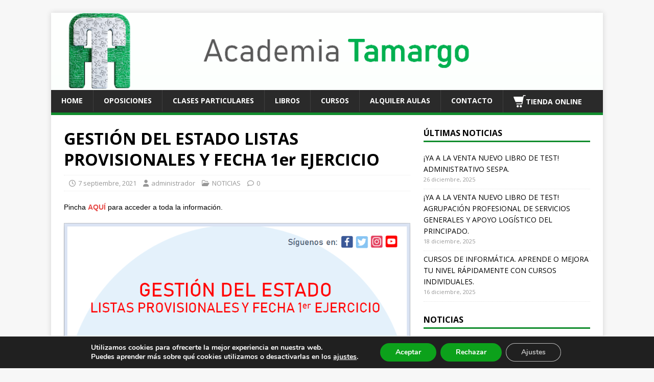

--- FILE ---
content_type: text/html; charset=UTF-8
request_url: https://academiatamargo.com/gestion-del-estado-listas-provisionales-y-fecha-1er-ejercicio/
body_size: 29780
content:
<!DOCTYPE html>
<html class="no-js" dir="ltr" lang="es" prefix="og: https://ogp.me/ns#">
<head>
<meta charset="UTF-8">
<meta name="viewport" content="width=device-width, initial-scale=1.0">
<link rel="profile" href="http://gmpg.org/xfn/11" />
<link rel="pingback" href="https://academiatamargo.com/xmlrpc.php" />
<title>GESTIÓN DEL ESTADO LISTAS PROVISIONALES Y FECHA 1er EJERCICIO | Academia Tamargo</title>
<!-- All in One SEO 4.9.3 - aioseo.com -->
<meta name="description" content="Pincha AQUÍ para acceder a toda la información." />
<meta name="robots" content="max-image-preview:large" />
<meta name="author" content="administrador"/>
<link rel="canonical" href="https://academiatamargo.com/gestion-del-estado-listas-provisionales-y-fecha-1er-ejercicio/" />
<meta name="generator" content="All in One SEO (AIOSEO) 4.9.3" />
<meta property="og:locale" content="es_ES" />
<meta property="og:site_name" content="Academia Tamargo" />
<meta property="og:type" content="article" />
<meta property="og:title" content="GESTIÓN DEL ESTADO LISTAS PROVISIONALES Y FECHA 1er EJERCICIO | Academia Tamargo" />
<meta property="og:description" content="Pincha AQUÍ para acceder a toda la información." />
<meta property="og:url" content="https://academiatamargo.com/gestion-del-estado-listas-provisionales-y-fecha-1er-ejercicio/" />
<meta property="fb:app_id" content="1141867002654711" />
<meta property="fb:admins" content="100001873539397" />
<meta property="article:published_time" content="2021-09-07T09:08:50+00:00" />
<meta property="article:modified_time" content="2021-09-07T09:08:50+00:00" />
<meta property="article:publisher" content="https://www.facebook.com/Academia-Tamargo-antiguos-y-no-tan-antiguos-alumnos-159372080771527/" />
<meta name="twitter:card" content="summary" />
<meta name="twitter:site" content="@Academiatamargo" />
<meta name="twitter:title" content="GESTIÓN DEL ESTADO LISTAS PROVISIONALES Y FECHA 1er EJERCICIO | Academia Tamargo" />
<meta name="twitter:description" content="Pincha AQUÍ para acceder a toda la información." />
<script type="application/ld+json" class="aioseo-schema">
{"@context":"https:\/\/schema.org","@graph":[{"@type":"Article","@id":"https:\/\/academiatamargo.com\/gestion-del-estado-listas-provisionales-y-fecha-1er-ejercicio\/#article","name":"GESTI\u00d3N DEL ESTADO LISTAS PROVISIONALES Y FECHA 1er EJERCICIO | Academia Tamargo","headline":"GESTI\u00d3N DEL ESTADO LISTAS PROVISIONALES Y FECHA 1er EJERCICIO","author":{"@id":"https:\/\/academiatamargo.com\/author\/administrador\/#author"},"publisher":{"@id":"https:\/\/academiatamargo.com\/#organization"},"image":{"@type":"ImageObject","url":"https:\/\/academiatamargo.com\/wp-content\/uploads\/2021\/09\/Ex-Gestion-Estado.png","@id":"https:\/\/academiatamargo.com\/gestion-del-estado-listas-provisionales-y-fecha-1er-ejercicio\/#articleImage","width":806,"height":805},"datePublished":"2021-09-07T09:08:50+02:00","dateModified":"2021-09-07T09:08:50+02:00","inLanguage":"es-ES","mainEntityOfPage":{"@id":"https:\/\/academiatamargo.com\/gestion-del-estado-listas-provisionales-y-fecha-1er-ejercicio\/#webpage"},"isPartOf":{"@id":"https:\/\/academiatamargo.com\/gestion-del-estado-listas-provisionales-y-fecha-1er-ejercicio\/#webpage"},"articleSection":"NOTICIAS"},{"@type":"BreadcrumbList","@id":"https:\/\/academiatamargo.com\/gestion-del-estado-listas-provisionales-y-fecha-1er-ejercicio\/#breadcrumblist","itemListElement":[{"@type":"ListItem","@id":"https:\/\/academiatamargo.com#listItem","position":1,"name":"Inicio","item":"https:\/\/academiatamargo.com","nextItem":{"@type":"ListItem","@id":"https:\/\/academiatamargo.com\/category\/noticias\/#listItem","name":"NOTICIAS"}},{"@type":"ListItem","@id":"https:\/\/academiatamargo.com\/category\/noticias\/#listItem","position":2,"name":"NOTICIAS","item":"https:\/\/academiatamargo.com\/category\/noticias\/","nextItem":{"@type":"ListItem","@id":"https:\/\/academiatamargo.com\/gestion-del-estado-listas-provisionales-y-fecha-1er-ejercicio\/#listItem","name":"GESTI\u00d3N DEL ESTADO LISTAS PROVISIONALES Y FECHA 1er EJERCICIO"},"previousItem":{"@type":"ListItem","@id":"https:\/\/academiatamargo.com#listItem","name":"Inicio"}},{"@type":"ListItem","@id":"https:\/\/academiatamargo.com\/gestion-del-estado-listas-provisionales-y-fecha-1er-ejercicio\/#listItem","position":3,"name":"GESTI\u00d3N DEL ESTADO LISTAS PROVISIONALES Y FECHA 1er EJERCICIO","previousItem":{"@type":"ListItem","@id":"https:\/\/academiatamargo.com\/category\/noticias\/#listItem","name":"NOTICIAS"}}]},{"@type":"Organization","@id":"https:\/\/academiatamargo.com\/#organization","name":"Academia Tamargo","description":"Clases presenciales, cursos online, venta de libros para oposiciones estatales, auton\u00f3micas  y locales (funcionario y personal laboral), clases particulares. Charlas informativas de oposiciones. Alquiler de aulas.","url":"https:\/\/academiatamargo.com\/","sameAs":["https:\/\/es.linkedin.com\/company\/academia-tamargo"]},{"@type":"Person","@id":"https:\/\/academiatamargo.com\/author\/administrador\/#author","url":"https:\/\/academiatamargo.com\/author\/administrador\/","name":"administrador"},{"@type":"WebPage","@id":"https:\/\/academiatamargo.com\/gestion-del-estado-listas-provisionales-y-fecha-1er-ejercicio\/#webpage","url":"https:\/\/academiatamargo.com\/gestion-del-estado-listas-provisionales-y-fecha-1er-ejercicio\/","name":"GESTI\u00d3N DEL ESTADO LISTAS PROVISIONALES Y FECHA 1er EJERCICIO | Academia Tamargo","description":"Pincha AQU\u00cd para acceder a toda la informaci\u00f3n.","inLanguage":"es-ES","isPartOf":{"@id":"https:\/\/academiatamargo.com\/#website"},"breadcrumb":{"@id":"https:\/\/academiatamargo.com\/gestion-del-estado-listas-provisionales-y-fecha-1er-ejercicio\/#breadcrumblist"},"author":{"@id":"https:\/\/academiatamargo.com\/author\/administrador\/#author"},"creator":{"@id":"https:\/\/academiatamargo.com\/author\/administrador\/#author"},"datePublished":"2021-09-07T09:08:50+02:00","dateModified":"2021-09-07T09:08:50+02:00"},{"@type":"WebSite","@id":"https:\/\/academiatamargo.com\/#website","url":"https:\/\/academiatamargo.com\/","name":"Academia Tamargo","description":"Clases presenciales, cursos online, venta de libros para oposiciones estatales, auton\u00f3micas  y locales (funcionario y personal laboral), clases particulares. Charlas informativas de oposiciones. Alquiler de aulas.","inLanguage":"es-ES","publisher":{"@id":"https:\/\/academiatamargo.com\/#organization"}}]}
</script>
<!-- All in One SEO -->
<meta name="dlm-version" content="5.1.6"><link rel='dns-prefetch' href='//static.addtoany.com' />
<link rel='dns-prefetch' href='//www.google.com' />
<link rel='dns-prefetch' href='//capi-automation.s3.us-east-2.amazonaws.com' />
<link rel='dns-prefetch' href='//ajax.googleapis.com' />
<link rel='dns-prefetch' href='//fonts.googleapis.com' />
<link rel="alternate" title="oEmbed (JSON)" type="application/json+oembed" href="https://academiatamargo.com/wp-json/oembed/1.0/embed?url=https%3A%2F%2Facademiatamargo.com%2Fgestion-del-estado-listas-provisionales-y-fecha-1er-ejercicio%2F" />
<link rel="alternate" title="oEmbed (XML)" type="text/xml+oembed" href="https://academiatamargo.com/wp-json/oembed/1.0/embed?url=https%3A%2F%2Facademiatamargo.com%2Fgestion-del-estado-listas-provisionales-y-fecha-1er-ejercicio%2F&#038;format=xml" />
<!-- This site uses the Google Analytics by ExactMetrics plugin v8.11.1 - Using Analytics tracking - https://www.exactmetrics.com/ -->
<script src="//www.googletagmanager.com/gtag/js?id=G-7CM2NL63K8"  data-cfasync="false" data-wpfc-render="false" type="text/javascript" async></script>
<script data-cfasync="false" data-wpfc-render="false" type="text/javascript">
var em_version = '8.11.1';
var em_track_user = true;
var em_no_track_reason = '';
var ExactMetricsDefaultLocations = {"page_location":"https:\/\/academiatamargo.com\/gestion-del-estado-listas-provisionales-y-fecha-1er-ejercicio\/"};
if ( typeof ExactMetricsPrivacyGuardFilter === 'function' ) {
var ExactMetricsLocations = (typeof ExactMetricsExcludeQuery === 'object') ? ExactMetricsPrivacyGuardFilter( ExactMetricsExcludeQuery ) : ExactMetricsPrivacyGuardFilter( ExactMetricsDefaultLocations );
} else {
var ExactMetricsLocations = (typeof ExactMetricsExcludeQuery === 'object') ? ExactMetricsExcludeQuery : ExactMetricsDefaultLocations;
}
var disableStrs = [
'ga-disable-G-7CM2NL63K8',
];
/* Function to detect opted out users */
function __gtagTrackerIsOptedOut() {
for (var index = 0; index < disableStrs.length; index++) {
if (document.cookie.indexOf(disableStrs[index] + '=true') > -1) {
return true;
}
}
return false;
}
/* Disable tracking if the opt-out cookie exists. */
if (__gtagTrackerIsOptedOut()) {
for (var index = 0; index < disableStrs.length; index++) {
window[disableStrs[index]] = true;
}
}
/* Opt-out function */
function __gtagTrackerOptout() {
for (var index = 0; index < disableStrs.length; index++) {
document.cookie = disableStrs[index] + '=true; expires=Thu, 31 Dec 2099 23:59:59 UTC; path=/';
window[disableStrs[index]] = true;
}
}
if ('undefined' === typeof gaOptout) {
function gaOptout() {
__gtagTrackerOptout();
}
}
window.dataLayer = window.dataLayer || [];
window.ExactMetricsDualTracker = {
helpers: {},
trackers: {},
};
if (em_track_user) {
function __gtagDataLayer() {
dataLayer.push(arguments);
}
function __gtagTracker(type, name, parameters) {
if (!parameters) {
parameters = {};
}
if (parameters.send_to) {
__gtagDataLayer.apply(null, arguments);
return;
}
if (type === 'event') {
parameters.send_to = exactmetrics_frontend.v4_id;
var hookName = name;
if (typeof parameters['event_category'] !== 'undefined') {
hookName = parameters['event_category'] + ':' + name;
}
if (typeof ExactMetricsDualTracker.trackers[hookName] !== 'undefined') {
ExactMetricsDualTracker.trackers[hookName](parameters);
} else {
__gtagDataLayer('event', name, parameters);
}
} else {
__gtagDataLayer.apply(null, arguments);
}
}
__gtagTracker('js', new Date());
__gtagTracker('set', {
'developer_id.dNDMyYj': true,
});
if ( ExactMetricsLocations.page_location ) {
__gtagTracker('set', ExactMetricsLocations);
}
__gtagTracker('config', 'G-7CM2NL63K8', {"forceSSL":"true"} );
window.gtag = __gtagTracker;										(function () {
/* https://developers.google.com/analytics/devguides/collection/analyticsjs/ */
/* ga and __gaTracker compatibility shim. */
var noopfn = function () {
return null;
};
var newtracker = function () {
return new Tracker();
};
var Tracker = function () {
return null;
};
var p = Tracker.prototype;
p.get = noopfn;
p.set = noopfn;
p.send = function () {
var args = Array.prototype.slice.call(arguments);
args.unshift('send');
__gaTracker.apply(null, args);
};
var __gaTracker = function () {
var len = arguments.length;
if (len === 0) {
return;
}
var f = arguments[len - 1];
if (typeof f !== 'object' || f === null || typeof f.hitCallback !== 'function') {
if ('send' === arguments[0]) {
var hitConverted, hitObject = false, action;
if ('event' === arguments[1]) {
if ('undefined' !== typeof arguments[3]) {
hitObject = {
'eventAction': arguments[3],
'eventCategory': arguments[2],
'eventLabel': arguments[4],
'value': arguments[5] ? arguments[5] : 1,
}
}
}
if ('pageview' === arguments[1]) {
if ('undefined' !== typeof arguments[2]) {
hitObject = {
'eventAction': 'page_view',
'page_path': arguments[2],
}
}
}
if (typeof arguments[2] === 'object') {
hitObject = arguments[2];
}
if (typeof arguments[5] === 'object') {
Object.assign(hitObject, arguments[5]);
}
if ('undefined' !== typeof arguments[1].hitType) {
hitObject = arguments[1];
if ('pageview' === hitObject.hitType) {
hitObject.eventAction = 'page_view';
}
}
if (hitObject) {
action = 'timing' === arguments[1].hitType ? 'timing_complete' : hitObject.eventAction;
hitConverted = mapArgs(hitObject);
__gtagTracker('event', action, hitConverted);
}
}
return;
}
function mapArgs(args) {
var arg, hit = {};
var gaMap = {
'eventCategory': 'event_category',
'eventAction': 'event_action',
'eventLabel': 'event_label',
'eventValue': 'event_value',
'nonInteraction': 'non_interaction',
'timingCategory': 'event_category',
'timingVar': 'name',
'timingValue': 'value',
'timingLabel': 'event_label',
'page': 'page_path',
'location': 'page_location',
'title': 'page_title',
'referrer' : 'page_referrer',
};
for (arg in args) {
if (!(!args.hasOwnProperty(arg) || !gaMap.hasOwnProperty(arg))) {
hit[gaMap[arg]] = args[arg];
} else {
hit[arg] = args[arg];
}
}
return hit;
}
try {
f.hitCallback();
} catch (ex) {
}
};
__gaTracker.create = newtracker;
__gaTracker.getByName = newtracker;
__gaTracker.getAll = function () {
return [];
};
__gaTracker.remove = noopfn;
__gaTracker.loaded = true;
window['__gaTracker'] = __gaTracker;
})();
} else {
console.log("");
(function () {
function __gtagTracker() {
return null;
}
window['__gtagTracker'] = __gtagTracker;
window['gtag'] = __gtagTracker;
})();
}
</script>
<!-- / Google Analytics by ExactMetrics -->
<style id='wp-img-auto-sizes-contain-inline-css' type='text/css'>
img:is([sizes=auto i],[sizes^="auto," i]){contain-intrinsic-size:3000px 1500px}
/*# sourceURL=wp-img-auto-sizes-contain-inline-css */
</style>
<style id='wp-emoji-styles-inline-css' type='text/css'>
img.wp-smiley, img.emoji {
display: inline !important;
border: none !important;
box-shadow: none !important;
height: 1em !important;
width: 1em !important;
margin: 0 0.07em !important;
vertical-align: -0.1em !important;
background: none !important;
padding: 0 !important;
}
/*# sourceURL=wp-emoji-styles-inline-css */
</style>
<style id='wp-block-library-inline-css' type='text/css'>
:root{--wp-block-synced-color:#7a00df;--wp-block-synced-color--rgb:122,0,223;--wp-bound-block-color:var(--wp-block-synced-color);--wp-editor-canvas-background:#ddd;--wp-admin-theme-color:#007cba;--wp-admin-theme-color--rgb:0,124,186;--wp-admin-theme-color-darker-10:#006ba1;--wp-admin-theme-color-darker-10--rgb:0,107,160.5;--wp-admin-theme-color-darker-20:#005a87;--wp-admin-theme-color-darker-20--rgb:0,90,135;--wp-admin-border-width-focus:2px}@media (min-resolution:192dpi){:root{--wp-admin-border-width-focus:1.5px}}.wp-element-button{cursor:pointer}:root .has-very-light-gray-background-color{background-color:#eee}:root .has-very-dark-gray-background-color{background-color:#313131}:root .has-very-light-gray-color{color:#eee}:root .has-very-dark-gray-color{color:#313131}:root .has-vivid-green-cyan-to-vivid-cyan-blue-gradient-background{background:linear-gradient(135deg,#00d084,#0693e3)}:root .has-purple-crush-gradient-background{background:linear-gradient(135deg,#34e2e4,#4721fb 50%,#ab1dfe)}:root .has-hazy-dawn-gradient-background{background:linear-gradient(135deg,#faaca8,#dad0ec)}:root .has-subdued-olive-gradient-background{background:linear-gradient(135deg,#fafae1,#67a671)}:root .has-atomic-cream-gradient-background{background:linear-gradient(135deg,#fdd79a,#004a59)}:root .has-nightshade-gradient-background{background:linear-gradient(135deg,#330968,#31cdcf)}:root .has-midnight-gradient-background{background:linear-gradient(135deg,#020381,#2874fc)}:root{--wp--preset--font-size--normal:16px;--wp--preset--font-size--huge:42px}.has-regular-font-size{font-size:1em}.has-larger-font-size{font-size:2.625em}.has-normal-font-size{font-size:var(--wp--preset--font-size--normal)}.has-huge-font-size{font-size:var(--wp--preset--font-size--huge)}.has-text-align-center{text-align:center}.has-text-align-left{text-align:left}.has-text-align-right{text-align:right}.has-fit-text{white-space:nowrap!important}#end-resizable-editor-section{display:none}.aligncenter{clear:both}.items-justified-left{justify-content:flex-start}.items-justified-center{justify-content:center}.items-justified-right{justify-content:flex-end}.items-justified-space-between{justify-content:space-between}.screen-reader-text{border:0;clip-path:inset(50%);height:1px;margin:-1px;overflow:hidden;padding:0;position:absolute;width:1px;word-wrap:normal!important}.screen-reader-text:focus{background-color:#ddd;clip-path:none;color:#444;display:block;font-size:1em;height:auto;left:5px;line-height:normal;padding:15px 23px 14px;text-decoration:none;top:5px;width:auto;z-index:100000}html :where(.has-border-color){border-style:solid}html :where([style*=border-top-color]){border-top-style:solid}html :where([style*=border-right-color]){border-right-style:solid}html :where([style*=border-bottom-color]){border-bottom-style:solid}html :where([style*=border-left-color]){border-left-style:solid}html :where([style*=border-width]){border-style:solid}html :where([style*=border-top-width]){border-top-style:solid}html :where([style*=border-right-width]){border-right-style:solid}html :where([style*=border-bottom-width]){border-bottom-style:solid}html :where([style*=border-left-width]){border-left-style:solid}html :where(img[class*=wp-image-]){height:auto;max-width:100%}:where(figure){margin:0 0 1em}html :where(.is-position-sticky){--wp-admin--admin-bar--position-offset:var(--wp-admin--admin-bar--height,0px)}@media screen and (max-width:600px){html :where(.is-position-sticky){--wp-admin--admin-bar--position-offset:0px}}
/*# sourceURL=wp-block-library-inline-css */
</style><style id='global-styles-inline-css' type='text/css'>
:root{--wp--preset--aspect-ratio--square: 1;--wp--preset--aspect-ratio--4-3: 4/3;--wp--preset--aspect-ratio--3-4: 3/4;--wp--preset--aspect-ratio--3-2: 3/2;--wp--preset--aspect-ratio--2-3: 2/3;--wp--preset--aspect-ratio--16-9: 16/9;--wp--preset--aspect-ratio--9-16: 9/16;--wp--preset--color--black: #000000;--wp--preset--color--cyan-bluish-gray: #abb8c3;--wp--preset--color--white: #ffffff;--wp--preset--color--pale-pink: #f78da7;--wp--preset--color--vivid-red: #cf2e2e;--wp--preset--color--luminous-vivid-orange: #ff6900;--wp--preset--color--luminous-vivid-amber: #fcb900;--wp--preset--color--light-green-cyan: #7bdcb5;--wp--preset--color--vivid-green-cyan: #00d084;--wp--preset--color--pale-cyan-blue: #8ed1fc;--wp--preset--color--vivid-cyan-blue: #0693e3;--wp--preset--color--vivid-purple: #9b51e0;--wp--preset--gradient--vivid-cyan-blue-to-vivid-purple: linear-gradient(135deg,rgb(6,147,227) 0%,rgb(155,81,224) 100%);--wp--preset--gradient--light-green-cyan-to-vivid-green-cyan: linear-gradient(135deg,rgb(122,220,180) 0%,rgb(0,208,130) 100%);--wp--preset--gradient--luminous-vivid-amber-to-luminous-vivid-orange: linear-gradient(135deg,rgb(252,185,0) 0%,rgb(255,105,0) 100%);--wp--preset--gradient--luminous-vivid-orange-to-vivid-red: linear-gradient(135deg,rgb(255,105,0) 0%,rgb(207,46,46) 100%);--wp--preset--gradient--very-light-gray-to-cyan-bluish-gray: linear-gradient(135deg,rgb(238,238,238) 0%,rgb(169,184,195) 100%);--wp--preset--gradient--cool-to-warm-spectrum: linear-gradient(135deg,rgb(74,234,220) 0%,rgb(151,120,209) 20%,rgb(207,42,186) 40%,rgb(238,44,130) 60%,rgb(251,105,98) 80%,rgb(254,248,76) 100%);--wp--preset--gradient--blush-light-purple: linear-gradient(135deg,rgb(255,206,236) 0%,rgb(152,150,240) 100%);--wp--preset--gradient--blush-bordeaux: linear-gradient(135deg,rgb(254,205,165) 0%,rgb(254,45,45) 50%,rgb(107,0,62) 100%);--wp--preset--gradient--luminous-dusk: linear-gradient(135deg,rgb(255,203,112) 0%,rgb(199,81,192) 50%,rgb(65,88,208) 100%);--wp--preset--gradient--pale-ocean: linear-gradient(135deg,rgb(255,245,203) 0%,rgb(182,227,212) 50%,rgb(51,167,181) 100%);--wp--preset--gradient--electric-grass: linear-gradient(135deg,rgb(202,248,128) 0%,rgb(113,206,126) 100%);--wp--preset--gradient--midnight: linear-gradient(135deg,rgb(2,3,129) 0%,rgb(40,116,252) 100%);--wp--preset--font-size--small: 13px;--wp--preset--font-size--medium: 20px;--wp--preset--font-size--large: 36px;--wp--preset--font-size--x-large: 42px;--wp--preset--spacing--20: 0.44rem;--wp--preset--spacing--30: 0.67rem;--wp--preset--spacing--40: 1rem;--wp--preset--spacing--50: 1.5rem;--wp--preset--spacing--60: 2.25rem;--wp--preset--spacing--70: 3.38rem;--wp--preset--spacing--80: 5.06rem;--wp--preset--shadow--natural: 6px 6px 9px rgba(0, 0, 0, 0.2);--wp--preset--shadow--deep: 12px 12px 50px rgba(0, 0, 0, 0.4);--wp--preset--shadow--sharp: 6px 6px 0px rgba(0, 0, 0, 0.2);--wp--preset--shadow--outlined: 6px 6px 0px -3px rgb(255, 255, 255), 6px 6px rgb(0, 0, 0);--wp--preset--shadow--crisp: 6px 6px 0px rgb(0, 0, 0);}:where(.is-layout-flex){gap: 0.5em;}:where(.is-layout-grid){gap: 0.5em;}body .is-layout-flex{display: flex;}.is-layout-flex{flex-wrap: wrap;align-items: center;}.is-layout-flex > :is(*, div){margin: 0;}body .is-layout-grid{display: grid;}.is-layout-grid > :is(*, div){margin: 0;}:where(.wp-block-columns.is-layout-flex){gap: 2em;}:where(.wp-block-columns.is-layout-grid){gap: 2em;}:where(.wp-block-post-template.is-layout-flex){gap: 1.25em;}:where(.wp-block-post-template.is-layout-grid){gap: 1.25em;}.has-black-color{color: var(--wp--preset--color--black) !important;}.has-cyan-bluish-gray-color{color: var(--wp--preset--color--cyan-bluish-gray) !important;}.has-white-color{color: var(--wp--preset--color--white) !important;}.has-pale-pink-color{color: var(--wp--preset--color--pale-pink) !important;}.has-vivid-red-color{color: var(--wp--preset--color--vivid-red) !important;}.has-luminous-vivid-orange-color{color: var(--wp--preset--color--luminous-vivid-orange) !important;}.has-luminous-vivid-amber-color{color: var(--wp--preset--color--luminous-vivid-amber) !important;}.has-light-green-cyan-color{color: var(--wp--preset--color--light-green-cyan) !important;}.has-vivid-green-cyan-color{color: var(--wp--preset--color--vivid-green-cyan) !important;}.has-pale-cyan-blue-color{color: var(--wp--preset--color--pale-cyan-blue) !important;}.has-vivid-cyan-blue-color{color: var(--wp--preset--color--vivid-cyan-blue) !important;}.has-vivid-purple-color{color: var(--wp--preset--color--vivid-purple) !important;}.has-black-background-color{background-color: var(--wp--preset--color--black) !important;}.has-cyan-bluish-gray-background-color{background-color: var(--wp--preset--color--cyan-bluish-gray) !important;}.has-white-background-color{background-color: var(--wp--preset--color--white) !important;}.has-pale-pink-background-color{background-color: var(--wp--preset--color--pale-pink) !important;}.has-vivid-red-background-color{background-color: var(--wp--preset--color--vivid-red) !important;}.has-luminous-vivid-orange-background-color{background-color: var(--wp--preset--color--luminous-vivid-orange) !important;}.has-luminous-vivid-amber-background-color{background-color: var(--wp--preset--color--luminous-vivid-amber) !important;}.has-light-green-cyan-background-color{background-color: var(--wp--preset--color--light-green-cyan) !important;}.has-vivid-green-cyan-background-color{background-color: var(--wp--preset--color--vivid-green-cyan) !important;}.has-pale-cyan-blue-background-color{background-color: var(--wp--preset--color--pale-cyan-blue) !important;}.has-vivid-cyan-blue-background-color{background-color: var(--wp--preset--color--vivid-cyan-blue) !important;}.has-vivid-purple-background-color{background-color: var(--wp--preset--color--vivid-purple) !important;}.has-black-border-color{border-color: var(--wp--preset--color--black) !important;}.has-cyan-bluish-gray-border-color{border-color: var(--wp--preset--color--cyan-bluish-gray) !important;}.has-white-border-color{border-color: var(--wp--preset--color--white) !important;}.has-pale-pink-border-color{border-color: var(--wp--preset--color--pale-pink) !important;}.has-vivid-red-border-color{border-color: var(--wp--preset--color--vivid-red) !important;}.has-luminous-vivid-orange-border-color{border-color: var(--wp--preset--color--luminous-vivid-orange) !important;}.has-luminous-vivid-amber-border-color{border-color: var(--wp--preset--color--luminous-vivid-amber) !important;}.has-light-green-cyan-border-color{border-color: var(--wp--preset--color--light-green-cyan) !important;}.has-vivid-green-cyan-border-color{border-color: var(--wp--preset--color--vivid-green-cyan) !important;}.has-pale-cyan-blue-border-color{border-color: var(--wp--preset--color--pale-cyan-blue) !important;}.has-vivid-cyan-blue-border-color{border-color: var(--wp--preset--color--vivid-cyan-blue) !important;}.has-vivid-purple-border-color{border-color: var(--wp--preset--color--vivid-purple) !important;}.has-vivid-cyan-blue-to-vivid-purple-gradient-background{background: var(--wp--preset--gradient--vivid-cyan-blue-to-vivid-purple) !important;}.has-light-green-cyan-to-vivid-green-cyan-gradient-background{background: var(--wp--preset--gradient--light-green-cyan-to-vivid-green-cyan) !important;}.has-luminous-vivid-amber-to-luminous-vivid-orange-gradient-background{background: var(--wp--preset--gradient--luminous-vivid-amber-to-luminous-vivid-orange) !important;}.has-luminous-vivid-orange-to-vivid-red-gradient-background{background: var(--wp--preset--gradient--luminous-vivid-orange-to-vivid-red) !important;}.has-very-light-gray-to-cyan-bluish-gray-gradient-background{background: var(--wp--preset--gradient--very-light-gray-to-cyan-bluish-gray) !important;}.has-cool-to-warm-spectrum-gradient-background{background: var(--wp--preset--gradient--cool-to-warm-spectrum) !important;}.has-blush-light-purple-gradient-background{background: var(--wp--preset--gradient--blush-light-purple) !important;}.has-blush-bordeaux-gradient-background{background: var(--wp--preset--gradient--blush-bordeaux) !important;}.has-luminous-dusk-gradient-background{background: var(--wp--preset--gradient--luminous-dusk) !important;}.has-pale-ocean-gradient-background{background: var(--wp--preset--gradient--pale-ocean) !important;}.has-electric-grass-gradient-background{background: var(--wp--preset--gradient--electric-grass) !important;}.has-midnight-gradient-background{background: var(--wp--preset--gradient--midnight) !important;}.has-small-font-size{font-size: var(--wp--preset--font-size--small) !important;}.has-medium-font-size{font-size: var(--wp--preset--font-size--medium) !important;}.has-large-font-size{font-size: var(--wp--preset--font-size--large) !important;}.has-x-large-font-size{font-size: var(--wp--preset--font-size--x-large) !important;}
/*# sourceURL=global-styles-inline-css */
</style>
<style id='classic-theme-styles-inline-css' type='text/css'>
/*! This file is auto-generated */
.wp-block-button__link{color:#fff;background-color:#32373c;border-radius:9999px;box-shadow:none;text-decoration:none;padding:calc(.667em + 2px) calc(1.333em + 2px);font-size:1.125em}.wp-block-file__button{background:#32373c;color:#fff;text-decoration:none}
/*# sourceURL=/wp-includes/css/classic-themes.min.css */
</style>
<link rel='stylesheet' id='ccf-jquery-ui-css' href='//ajax.googleapis.com/ajax/libs/jqueryui/1.8.2/themes/smoothness/jquery-ui.css?ver=6.9' type='text/css' media='all' />
<!-- <link rel='stylesheet' id='ccf-form-css' href='https://academiatamargo.com/wp-content/plugins/custom-contact-forms/assets/build/css/form.min.css?ver=7.8.5' type='text/css' media='all' /> -->
<!-- <link rel='stylesheet' id='dashicons-css' href='https://academiatamargo.com/wp-includes/css/dashicons.min.css?ver=6.9' type='text/css' media='all' /> -->
<!-- <link rel='stylesheet' id='edwiserbridge_font_awesome-css' href='https://academiatamargo.com/wp-content/plugins/edwiser-bridge/public/assets/css/font-awesome-4.4.0/css/font-awesome.min.css?ver=2.2.0' type='text/css' media='all' /> -->
<!-- <link rel='stylesheet' id='edwiserbridge-css' href='https://academiatamargo.com/wp-content/plugins/edwiser-bridge/public/assets/css/eb-public.css?ver=2.2.0' type='text/css' media='all' /> -->
<!-- <link rel='stylesheet' id='wdmdatatablecss-css' href='https://academiatamargo.com/wp-content/plugins/edwiser-bridge/public/assets/css/datatable.css?ver=2.2.0' type='text/css' media='all' /> -->
<!-- <link rel='stylesheet' id='eb-public-jquery-ui-css-css' href='https://academiatamargo.com/wp-content/plugins/edwiser-bridge/admin/assets/css/jquery-ui.css?ver=2.2.0' type='text/css' media='all' /> -->
<!-- <link rel='stylesheet' id='woocommerce-layout-css' href='https://academiatamargo.com/wp-content/plugins/woocommerce/assets/css/woocommerce-layout.css?ver=10.4.3' type='text/css' media='all' /> -->
<link rel="stylesheet" type="text/css" href="//academiatamargo.com/wp-content/cache/wpfc-minified/d33hghxt/af6sj.css" media="all"/>
<!-- <link rel='stylesheet' id='woocommerce-smallscreen-css' href='https://academiatamargo.com/wp-content/plugins/woocommerce/assets/css/woocommerce-smallscreen.css?ver=10.4.3' type='text/css' media='only screen and (max-width: 768px)' /> -->
<link rel="stylesheet" type="text/css" href="//academiatamargo.com/wp-content/cache/wpfc-minified/2mokkfe8/af6sj.css" media="only screen and (max-width: 768px)"/>
<!-- <link rel='stylesheet' id='woocommerce-general-css' href='https://academiatamargo.com/wp-content/plugins/woocommerce/assets/css/woocommerce.css?ver=10.4.3' type='text/css' media='all' /> -->
<link rel="stylesheet" type="text/css" href="//academiatamargo.com/wp-content/cache/wpfc-minified/kz1vlj22/af6sj.css" media="all"/>
<style id='woocommerce-inline-inline-css' type='text/css'>
.woocommerce form .form-row .required { visibility: visible; }
/*# sourceURL=woocommerce-inline-inline-css */
</style>
<link rel='stylesheet' id='mh-google-fonts-css' href='https://fonts.googleapis.com/css?family=Open+Sans:400,400italic,700,600' type='text/css' media='all' />
<!-- <link rel='stylesheet' id='mh-magazine-lite-css' href='https://academiatamargo.com/wp-content/themes/mh-magazine-lite/style.css?ver=2.10.0' type='text/css' media='all' /> -->
<!-- <link rel='stylesheet' id='mh-font-awesome-css' href='https://academiatamargo.com/wp-content/themes/mh-magazine-lite/includes/font-awesome.min.css' type='text/css' media='all' /> -->
<!-- <link rel='stylesheet' id='mh-woocommerce-css' href='https://academiatamargo.com/wp-content/themes/mh-magazine-lite/woocommerce/woocommerce.css?ver=6.9' type='text/css' media='all' /> -->
<!-- <link rel='stylesheet' id='addtoany-css' href='https://academiatamargo.com/wp-content/plugins/add-to-any/addtoany.min.css?ver=1.16' type='text/css' media='all' /> -->
<!-- <link rel='stylesheet' id='moove_gdpr_frontend-css' href='https://academiatamargo.com/wp-content/plugins/gdpr-cookie-compliance/dist/styles/gdpr-main.css?ver=5.0.9' type='text/css' media='all' /> -->
<link rel="stylesheet" type="text/css" href="//academiatamargo.com/wp-content/cache/wpfc-minified/2fakwnjs/af6sj.css" media="all"/>
<style id='moove_gdpr_frontend-inline-css' type='text/css'>
#moove_gdpr_cookie_modal,#moove_gdpr_cookie_info_bar,.gdpr_cookie_settings_shortcode_content{font-family:&#039;Nunito&#039;,sans-serif}#moove_gdpr_save_popup_settings_button{background-color:#373737;color:#fff}#moove_gdpr_save_popup_settings_button:hover{background-color:#000}#moove_gdpr_cookie_info_bar .moove-gdpr-info-bar-container .moove-gdpr-info-bar-content a.mgbutton,#moove_gdpr_cookie_info_bar .moove-gdpr-info-bar-container .moove-gdpr-info-bar-content button.mgbutton{background-color:#0ca11b}#moove_gdpr_cookie_modal .moove-gdpr-modal-content .moove-gdpr-modal-footer-content .moove-gdpr-button-holder a.mgbutton,#moove_gdpr_cookie_modal .moove-gdpr-modal-content .moove-gdpr-modal-footer-content .moove-gdpr-button-holder button.mgbutton,.gdpr_cookie_settings_shortcode_content .gdpr-shr-button.button-green{background-color:#0ca11b;border-color:#0ca11b}#moove_gdpr_cookie_modal .moove-gdpr-modal-content .moove-gdpr-modal-footer-content .moove-gdpr-button-holder a.mgbutton:hover,#moove_gdpr_cookie_modal .moove-gdpr-modal-content .moove-gdpr-modal-footer-content .moove-gdpr-button-holder button.mgbutton:hover,.gdpr_cookie_settings_shortcode_content .gdpr-shr-button.button-green:hover{background-color:#fff;color:#0ca11b}#moove_gdpr_cookie_modal .moove-gdpr-modal-content .moove-gdpr-modal-close i,#moove_gdpr_cookie_modal .moove-gdpr-modal-content .moove-gdpr-modal-close span.gdpr-icon{background-color:#0ca11b;border:1px solid #0ca11b}#moove_gdpr_cookie_info_bar span.moove-gdpr-infobar-allow-all.focus-g,#moove_gdpr_cookie_info_bar span.moove-gdpr-infobar-allow-all:focus,#moove_gdpr_cookie_info_bar button.moove-gdpr-infobar-allow-all.focus-g,#moove_gdpr_cookie_info_bar button.moove-gdpr-infobar-allow-all:focus,#moove_gdpr_cookie_info_bar span.moove-gdpr-infobar-reject-btn.focus-g,#moove_gdpr_cookie_info_bar span.moove-gdpr-infobar-reject-btn:focus,#moove_gdpr_cookie_info_bar button.moove-gdpr-infobar-reject-btn.focus-g,#moove_gdpr_cookie_info_bar button.moove-gdpr-infobar-reject-btn:focus,#moove_gdpr_cookie_info_bar span.change-settings-button.focus-g,#moove_gdpr_cookie_info_bar span.change-settings-button:focus,#moove_gdpr_cookie_info_bar button.change-settings-button.focus-g,#moove_gdpr_cookie_info_bar button.change-settings-button:focus{-webkit-box-shadow:0 0 1px 3px #0ca11b;-moz-box-shadow:0 0 1px 3px #0ca11b;box-shadow:0 0 1px 3px #0ca11b}#moove_gdpr_cookie_modal .moove-gdpr-modal-content .moove-gdpr-modal-close i:hover,#moove_gdpr_cookie_modal .moove-gdpr-modal-content .moove-gdpr-modal-close span.gdpr-icon:hover,#moove_gdpr_cookie_info_bar span[data-href]>u.change-settings-button{color:#0ca11b}#moove_gdpr_cookie_modal .moove-gdpr-modal-content .moove-gdpr-modal-left-content #moove-gdpr-menu li.menu-item-selected a span.gdpr-icon,#moove_gdpr_cookie_modal .moove-gdpr-modal-content .moove-gdpr-modal-left-content #moove-gdpr-menu li.menu-item-selected button span.gdpr-icon{color:inherit}#moove_gdpr_cookie_modal .moove-gdpr-modal-content .moove-gdpr-modal-left-content #moove-gdpr-menu li a span.gdpr-icon,#moove_gdpr_cookie_modal .moove-gdpr-modal-content .moove-gdpr-modal-left-content #moove-gdpr-menu li button span.gdpr-icon{color:inherit}#moove_gdpr_cookie_modal .gdpr-acc-link{line-height:0;font-size:0;color:transparent;position:absolute}#moove_gdpr_cookie_modal .moove-gdpr-modal-content .moove-gdpr-modal-close:hover i,#moove_gdpr_cookie_modal .moove-gdpr-modal-content .moove-gdpr-modal-left-content #moove-gdpr-menu li a,#moove_gdpr_cookie_modal .moove-gdpr-modal-content .moove-gdpr-modal-left-content #moove-gdpr-menu li button,#moove_gdpr_cookie_modal .moove-gdpr-modal-content .moove-gdpr-modal-left-content #moove-gdpr-menu li button i,#moove_gdpr_cookie_modal .moove-gdpr-modal-content .moove-gdpr-modal-left-content #moove-gdpr-menu li a i,#moove_gdpr_cookie_modal .moove-gdpr-modal-content .moove-gdpr-tab-main .moove-gdpr-tab-main-content a:hover,#moove_gdpr_cookie_info_bar.moove-gdpr-dark-scheme .moove-gdpr-info-bar-container .moove-gdpr-info-bar-content a.mgbutton:hover,#moove_gdpr_cookie_info_bar.moove-gdpr-dark-scheme .moove-gdpr-info-bar-container .moove-gdpr-info-bar-content button.mgbutton:hover,#moove_gdpr_cookie_info_bar.moove-gdpr-dark-scheme .moove-gdpr-info-bar-container .moove-gdpr-info-bar-content a:hover,#moove_gdpr_cookie_info_bar.moove-gdpr-dark-scheme .moove-gdpr-info-bar-container .moove-gdpr-info-bar-content button:hover,#moove_gdpr_cookie_info_bar.moove-gdpr-dark-scheme .moove-gdpr-info-bar-container .moove-gdpr-info-bar-content span.change-settings-button:hover,#moove_gdpr_cookie_info_bar.moove-gdpr-dark-scheme .moove-gdpr-info-bar-container .moove-gdpr-info-bar-content button.change-settings-button:hover,#moove_gdpr_cookie_info_bar.moove-gdpr-dark-scheme .moove-gdpr-info-bar-container .moove-gdpr-info-bar-content u.change-settings-button:hover,#moove_gdpr_cookie_info_bar span[data-href]>u.change-settings-button,#moove_gdpr_cookie_info_bar.moove-gdpr-dark-scheme .moove-gdpr-info-bar-container .moove-gdpr-info-bar-content a.mgbutton.focus-g,#moove_gdpr_cookie_info_bar.moove-gdpr-dark-scheme .moove-gdpr-info-bar-container .moove-gdpr-info-bar-content button.mgbutton.focus-g,#moove_gdpr_cookie_info_bar.moove-gdpr-dark-scheme .moove-gdpr-info-bar-container .moove-gdpr-info-bar-content a.focus-g,#moove_gdpr_cookie_info_bar.moove-gdpr-dark-scheme .moove-gdpr-info-bar-container .moove-gdpr-info-bar-content button.focus-g,#moove_gdpr_cookie_info_bar.moove-gdpr-dark-scheme .moove-gdpr-info-bar-container .moove-gdpr-info-bar-content a.mgbutton:focus,#moove_gdpr_cookie_info_bar.moove-gdpr-dark-scheme .moove-gdpr-info-bar-container .moove-gdpr-info-bar-content button.mgbutton:focus,#moove_gdpr_cookie_info_bar.moove-gdpr-dark-scheme .moove-gdpr-info-bar-container .moove-gdpr-info-bar-content a:focus,#moove_gdpr_cookie_info_bar.moove-gdpr-dark-scheme .moove-gdpr-info-bar-container .moove-gdpr-info-bar-content button:focus,#moove_gdpr_cookie_info_bar.moove-gdpr-dark-scheme .moove-gdpr-info-bar-container .moove-gdpr-info-bar-content span.change-settings-button.focus-g,span.change-settings-button:focus,button.change-settings-button.focus-g,button.change-settings-button:focus,#moove_gdpr_cookie_info_bar.moove-gdpr-dark-scheme .moove-gdpr-info-bar-container .moove-gdpr-info-bar-content u.change-settings-button.focus-g,#moove_gdpr_cookie_info_bar.moove-gdpr-dark-scheme .moove-gdpr-info-bar-container .moove-gdpr-info-bar-content u.change-settings-button:focus{color:#0ca11b}#moove_gdpr_cookie_modal .moove-gdpr-branding.focus-g span,#moove_gdpr_cookie_modal .moove-gdpr-modal-content .moove-gdpr-tab-main a.focus-g,#moove_gdpr_cookie_modal .moove-gdpr-modal-content .moove-gdpr-tab-main .gdpr-cd-details-toggle.focus-g{color:#0ca11b}#moove_gdpr_cookie_modal.gdpr_lightbox-hide{display:none}
/*# sourceURL=moove_gdpr_frontend-inline-css */
</style>
<script src='//academiatamargo.com/wp-content/cache/wpfc-minified/eup2lpqc/af6sj.js' type="text/javascript"></script>
<!-- <script type="text/javascript" src="https://academiatamargo.com/wp-content/plugins/google-analytics-dashboard-for-wp/assets/js/frontend-gtag.min.js?ver=8.11.1" id="exactmetrics-frontend-script-js" async="async" data-wp-strategy="async"></script> -->
<script data-cfasync="false" data-wpfc-render="false" type="text/javascript" id='exactmetrics-frontend-script-js-extra'>/* <![CDATA[ */
var exactmetrics_frontend = {"js_events_tracking":"true","download_extensions":"zip,mp3,mpeg,pdf,docx,pptx,xlsx,rar","inbound_paths":"[]","home_url":"https:\/\/academiatamargo.com","hash_tracking":"false","v4_id":"G-7CM2NL63K8"};/* ]]> */
</script>
<script type="text/javascript" id="addtoany-core-js-before">
/* <![CDATA[ */
window.a2a_config=window.a2a_config||{};a2a_config.callbacks=[];a2a_config.overlays=[];a2a_config.templates={};a2a_localize = {
Share: "Compartir",
Save: "Guardar",
Subscribe: "Suscribir",
Email: "Correo electrónico",
Bookmark: "Marcador",
ShowAll: "Mostrar todo",
ShowLess: "Mostrar menos",
FindServices: "Encontrar servicio(s)",
FindAnyServiceToAddTo: "Encuentra al instante cualquier servicio para añadir a",
PoweredBy: "Funciona con",
ShareViaEmail: "Compartir por correo electrónico",
SubscribeViaEmail: "Suscribirse a través de correo electrónico",
BookmarkInYourBrowser: "Añadir a marcadores de tu navegador",
BookmarkInstructions: "Presiona «Ctrl+D» o «\u2318+D» para añadir esta página a marcadores",
AddToYourFavorites: "Añadir a tus favoritos",
SendFromWebOrProgram: "Enviar desde cualquier dirección o programa de correo electrónico ",
EmailProgram: "Programa de correo electrónico",
More: "Más&#8230;",
ThanksForSharing: "¡Gracias por compartir!",
ThanksForFollowing: "¡Gracias por seguirnos!"
};
//# sourceURL=addtoany-core-js-before
/* ]]> */
</script>
<script type="text/javascript" defer src="https://static.addtoany.com/menu/page.js" id="addtoany-core-js"></script>
<script src='//academiatamargo.com/wp-content/cache/wpfc-minified/lp63ws4i/af6sj.js' type="text/javascript"></script>
<!-- <script type="text/javascript" src="https://academiatamargo.com/wp-includes/js/jquery/jquery.min.js?ver=3.7.1" id="jquery-core-js"></script> -->
<!-- <script type="text/javascript" src="https://academiatamargo.com/wp-includes/js/jquery/jquery-migrate.min.js?ver=3.4.1" id="jquery-migrate-js"></script> -->
<!-- <script type="text/javascript" defer src="https://academiatamargo.com/wp-content/plugins/add-to-any/addtoany.min.js?ver=1.1" id="addtoany-jquery-js"></script> -->
<!-- <script type="text/javascript" src="https://academiatamargo.com/wp-includes/js/jquery/ui/core.min.js?ver=1.13.3" id="jquery-ui-core-js"></script> -->
<!-- <script type="text/javascript" src="https://academiatamargo.com/wp-includes/js/jquery/ui/datepicker.min.js?ver=1.13.3" id="jquery-ui-datepicker-js"></script> -->
<script type="text/javascript" id="jquery-ui-datepicker-js-after">
/* <![CDATA[ */
jQuery(function(jQuery){jQuery.datepicker.setDefaults({"closeText":"Cerrar","currentText":"Hoy","monthNames":["enero","febrero","marzo","abril","mayo","junio","julio","agosto","septiembre","octubre","noviembre","diciembre"],"monthNamesShort":["Ene","Feb","Mar","Abr","May","Jun","Jul","Ago","Sep","Oct","Nov","Dic"],"nextText":"Siguiente","prevText":"Anterior","dayNames":["domingo","lunes","martes","mi\u00e9rcoles","jueves","viernes","s\u00e1bado"],"dayNamesShort":["Dom","Lun","Mar","Mi\u00e9","Jue","Vie","S\u00e1b"],"dayNamesMin":["D","L","M","X","J","V","S"],"dateFormat":"d MM, yy","firstDay":1,"isRTL":false});});
//# sourceURL=jquery-ui-datepicker-js-after
/* ]]> */
</script>
<script src='//academiatamargo.com/wp-content/cache/wpfc-minified/7bhxzlz1/af6sj.js' type="text/javascript"></script>
<!-- <script type="text/javascript" src="https://academiatamargo.com/wp-includes/js/underscore.min.js?ver=1.13.7" id="underscore-js"></script> -->
<script type="text/javascript" id="ccf-form-js-extra">
/* <![CDATA[ */
var ccfSettings = {"ajaxurl":"https://academiatamargo.com/wp-admin/admin-ajax.php","required":"This field is required.","date_required":"Date is required.","hour_required":"Hour is required.","minute_required":"Minute is required.","am-pm_required":"AM/PM is required.","match":"Emails do not match.","email":"This is not a valid email address.","recaptcha":"Your reCAPTCHA response was incorrect.","recaptcha_theme":"light","phone":"This is not a valid phone number.","digits":"This phone number is not 10 digits","hour":"This is not a valid hour.","date":"This date is not valid.","minute":"This is not a valid minute.","fileExtension":"This is not an allowed file extension","fileSize":"This file is bigger than","unknown":"An unknown error occured.","website":"This is not a valid URL. URL's must start with http(s)://"};
//# sourceURL=ccf-form-js-extra
/* ]]> */
</script>
<script src='//academiatamargo.com/wp-content/cache/wpfc-minified/6zrkf9yo/af6sj.js' type="text/javascript"></script>
<!-- <script type="text/javascript" src="https://academiatamargo.com/wp-content/plugins/custom-contact-forms/assets/build/js/form.min.js?ver=7.8.5" id="ccf-form-js"></script> -->
<!-- <script type="text/javascript" src="https://academiatamargo.com/wp-includes/js/jquery/ui/mouse.min.js?ver=1.13.3" id="jquery-ui-mouse-js"></script> -->
<!-- <script type="text/javascript" src="https://academiatamargo.com/wp-includes/js/jquery/ui/resizable.min.js?ver=1.13.3" id="jquery-ui-resizable-js"></script> -->
<!-- <script type="text/javascript" src="https://academiatamargo.com/wp-includes/js/jquery/ui/draggable.min.js?ver=1.13.3" id="jquery-ui-draggable-js"></script> -->
<!-- <script type="text/javascript" src="https://academiatamargo.com/wp-includes/js/jquery/ui/controlgroup.min.js?ver=1.13.3" id="jquery-ui-controlgroup-js"></script> -->
<!-- <script type="text/javascript" src="https://academiatamargo.com/wp-includes/js/jquery/ui/checkboxradio.min.js?ver=1.13.3" id="jquery-ui-checkboxradio-js"></script> -->
<!-- <script type="text/javascript" src="https://academiatamargo.com/wp-includes/js/jquery/ui/button.min.js?ver=1.13.3" id="jquery-ui-button-js"></script> -->
<!-- <script type="text/javascript" src="https://academiatamargo.com/wp-includes/js/jquery/ui/dialog.min.js?ver=1.13.3" id="jquery-ui-dialog-js"></script> -->
<script type="text/javascript" id="edwiserbridge-js-extra">
/* <![CDATA[ */
var eb_public_js_object = {"ajaxurl":"https://academiatamargo.com/wp-admin/admin-ajax.php","nonce":"6f250e5be2","msg_val_fn":"The field 'First Name' cannot be left blank","msg_val_ln":"The field 'Last Name' cannot be left blank","msg_val_mail":"The field 'Email' cannot be left blank","msg_ordr_pro_err":"Problems in processing your order, Please try later.","msg_processing":"Processing...","access_course":"Access Course","eb_single_course_override":"0"};
var ebDataTable = {"search":"Search:","all":"All","sEmptyTable":"No data available in table","sLoadingRecords":"Loading...","sSearch":"Search","sZeroRecords":"No matching records found","sProcessing":"Processing...","sInfo":"Showing _START_ to _END_ of _TOTAL_ entries","sInfoEmpty":"Showing 0 to 0 of 0 entries","sInfoFiltered":"filtered from _MAX_ total entries","sInfoPostFix":"","sInfoThousands":",","sLengthMenu":"Show _MENU_ entries","sFirst":"First","sLast":"Last","sNext":"Next","sPrevious":"Previous","sSortAscending":": activate to sort column ascending","sSortDescending":": activate to sort column descending"};
//# sourceURL=edwiserbridge-js-extra
/* ]]> */
</script>
<script src='//academiatamargo.com/wp-content/cache/wpfc-minified/2d9xahc6/af6sj.js' type="text/javascript"></script>
<!-- <script type="text/javascript" src="https://academiatamargo.com/wp-content/plugins/edwiser-bridge/public/assets/js/eb-public.js?ver=2.2.0" id="edwiserbridge-js"></script> -->
<!-- <script type="text/javascript" src="https://academiatamargo.com/wp-content/plugins/edwiser-bridge/public/assets/js/jquery-blockui-min.js?ver=2.2.0" id="edwiserbridge-ui-block-js"></script> -->
<!-- <script type="text/javascript" src="https://academiatamargo.com/wp-content/plugins/edwiser-bridge/public/assets/js/datatable.js?ver=2.2.0" id="wdmdatatablejs-js"></script> -->
<!-- <script type="text/javascript" src="https://academiatamargo.com/wp-content/plugins/woocommerce/assets/js/jquery-blockui/jquery.blockUI.min.js?ver=2.7.0-wc.10.4.3" id="wc-jquery-blockui-js" defer="defer" data-wp-strategy="defer"></script> -->
<script type="text/javascript" id="wc-add-to-cart-js-extra">
/* <![CDATA[ */
var wc_add_to_cart_params = {"ajax_url":"/wp-admin/admin-ajax.php","wc_ajax_url":"/?wc-ajax=%%endpoint%%","i18n_view_cart":"Ver carrito","cart_url":"https://academiatamargo.com/carrito/","is_cart":"","cart_redirect_after_add":"no"};
//# sourceURL=wc-add-to-cart-js-extra
/* ]]> */
</script>
<script src='//academiatamargo.com/wp-content/cache/wpfc-minified/mkpv2vlt/af6sj.js' type="text/javascript"></script>
<!-- <script type="text/javascript" src="https://academiatamargo.com/wp-content/plugins/woocommerce/assets/js/frontend/add-to-cart.min.js?ver=10.4.3" id="wc-add-to-cart-js" defer="defer" data-wp-strategy="defer"></script> -->
<!-- <script type="text/javascript" src="https://academiatamargo.com/wp-content/plugins/woocommerce/assets/js/js-cookie/js.cookie.min.js?ver=2.1.4-wc.10.4.3" id="wc-js-cookie-js" defer="defer" data-wp-strategy="defer"></script> -->
<script type="text/javascript" id="woocommerce-js-extra">
/* <![CDATA[ */
var woocommerce_params = {"ajax_url":"/wp-admin/admin-ajax.php","wc_ajax_url":"/?wc-ajax=%%endpoint%%","i18n_password_show":"Mostrar contrase\u00f1a","i18n_password_hide":"Ocultar contrase\u00f1a"};
//# sourceURL=woocommerce-js-extra
/* ]]> */
</script>
<script src='//academiatamargo.com/wp-content/cache/wpfc-minified/kbke2guj/af6sj.js' type="text/javascript"></script>
<!-- <script type="text/javascript" src="https://academiatamargo.com/wp-content/plugins/woocommerce/assets/js/frontend/woocommerce.min.js?ver=10.4.3" id="woocommerce-js" defer="defer" data-wp-strategy="defer"></script> -->
<script type="text/javascript" id="mh-scripts-js-extra">
/* <![CDATA[ */
var mh_magazine = {"text":{"toggle_menu":"Alternar el men\u00fa"}};
//# sourceURL=mh-scripts-js-extra
/* ]]> */
</script>
<script src='//academiatamargo.com/wp-content/cache/wpfc-minified/mkpp8mua/af6sj.js' type="text/javascript"></script>
<!-- <script type="text/javascript" src="https://academiatamargo.com/wp-content/themes/mh-magazine-lite/js/scripts.js?ver=2.10.0" id="mh-scripts-js"></script> -->
<link rel="https://api.w.org/" href="https://academiatamargo.com/wp-json/" /><link rel="alternate" title="JSON" type="application/json" href="https://academiatamargo.com/wp-json/wp/v2/posts/18465" /><link rel="EditURI" type="application/rsd+xml" title="RSD" href="https://academiatamargo.com/xmlrpc.php?rsd" />
<meta name="generator" content="WordPress 6.9" />
<meta name="generator" content="WooCommerce 10.4.3" />
<link rel='shortlink' href='https://academiatamargo.com/?p=18465' />
<!-- DO NOT COPY THIS SNIPPET! Start of Page Analytics Tracking for HubSpot WordPress plugin v11.3.33-->
<script class="hsq-set-content-id" data-content-id="blog-post">
var _hsq = _hsq || [];
_hsq.push(["setContentType", "blog-post"]);
</script>
<!-- DO NOT COPY THIS SNIPPET! End of Page Analytics Tracking for HubSpot WordPress plugin -->
<!--[if lt IE 9]>
<script src="https://academiatamargo.com/wp-content/themes/mh-magazine-lite/js/css3-mediaqueries.js"></script>
<![endif]-->
<noscript><style>.woocommerce-product-gallery{ opacity: 1 !important; }</style></noscript>
<!-- Meta Pixel Code -->
<script type='text/javascript'>
!function(f,b,e,v,n,t,s){if(f.fbq)return;n=f.fbq=function(){n.callMethod?
n.callMethod.apply(n,arguments):n.queue.push(arguments)};if(!f._fbq)f._fbq=n;
n.push=n;n.loaded=!0;n.version='2.0';n.queue=[];t=b.createElement(e);t.async=!0;
t.src=v;s=b.getElementsByTagName(e)[0];s.parentNode.insertBefore(t,s)}(window,
document,'script','https://connect.facebook.net/en_US/fbevents.js');
</script>
<!-- End Meta Pixel Code -->
<script type='text/javascript'>var url = window.location.origin + '?ob=open-bridge';
fbq('set', 'openbridge', '782674272344199', url);
fbq('init', '782674272344199', {}, {
"agent": "wordpress-6.9-4.1.5"
})</script><script type='text/javascript'>
fbq('track', 'PageView', []);
</script>			<script  type="text/javascript">
!function(f,b,e,v,n,t,s){if(f.fbq)return;n=f.fbq=function(){n.callMethod?
n.callMethod.apply(n,arguments):n.queue.push(arguments)};if(!f._fbq)f._fbq=n;
n.push=n;n.loaded=!0;n.version='2.0';n.queue=[];t=b.createElement(e);t.async=!0;
t.src=v;s=b.getElementsByTagName(e)[0];s.parentNode.insertBefore(t,s)}(window,
document,'script','https://connect.facebook.net/en_US/fbevents.js');
</script>
<!-- WooCommerce Facebook Integration Begin -->
<script  type="text/javascript">
fbq('init', '782674272344199', {}, {
"agent": "woocommerce_0-10.4.3-3.5.15"
});
document.addEventListener( 'DOMContentLoaded', function() {
// Insert placeholder for events injected when a product is added to the cart through AJAX.
document.body.insertAdjacentHTML( 'beforeend', '<div class=\"wc-facebook-pixel-event-placeholder\"></div>' );
}, false );
</script>
<!-- WooCommerce Facebook Integration End -->
<link rel="icon" href="https://academiatamargo.com/wp-content/uploads/2024/01/cropped-AT_limpio-1-32x32.png" sizes="32x32" />
<link rel="icon" href="https://academiatamargo.com/wp-content/uploads/2024/01/cropped-AT_limpio-1-192x192.png" sizes="192x192" />
<link rel="apple-touch-icon" href="https://academiatamargo.com/wp-content/uploads/2024/01/cropped-AT_limpio-1-180x180.png" />
<meta name="msapplication-TileImage" content="https://academiatamargo.com/wp-content/uploads/2024/01/cropped-AT_limpio-1-270x270.png" />
<style type="text/css" id="wp-custom-css">
.fila{
margin-bottom: 20px;
}
a:hover{
color: #128d2e;
}
.page-id-7743 #main-content.mh-content{
width: 100%;
overflow: visible;
}
#page-7743 .entry-title{
text-align: center;
}
.columnas12{
width: 100%;
}
.columnas4{
width: 33%;
}
.columnas6{
width: 50%;
}
.columnas8{
width: 67%;
}
.columnas3{
width: 25%;
}
h2.fondo-rojo{
text-align: center;
color: #FFFFFF;
text-transform: uppercase;
background-color: #e64946;
padding: 10px 20px;
}
.fila{
display: flex;
align-items: center;
flex-wrap:wrap;
}
.page-id-7743 #main-content.mh-content p{
text-align: justify;
}
.fondo-amarillo{
background-color: #abd553;
margin-left: -25px;
margin-right: -25px;
margin-top: 25px;
padding-top: 15px;
padding-bottom: 15px;
}
.fondo-amarillo .fila{
padding-left:25px;
padding-right:25px;
}
.fondo-amarillo h3{
color: #FFFFFF;
font-size: 22px;
text-align: center;
}
.page-id-7743 #main-content.mh-content .fondo-amarillo p{
text-align: center;
font-weight: bold;
font-size: 18px;
}
.page-id-7743 #main-content.mh-content .fondo-amarillo hr{
width: 80%;
}
#page-7743 .menu{
text-align: center;
}
#page-7743 .menu h6{
text-decoration: none;
color: #128d2e;
font-size: 20px;
font-weight: bold;
text-transform: uppercase;
}
#page-7743 .titulo-seccion{
text-align: center;
padding: 10px 20px;
background-color: #128d2e;
color: #FFFFFF;
text-transform: uppercase;
font-size: 32px;
margin-top: 40px;
}
.centrado p{
text-align: justify;
text-align-last: center!important;
}
.columna p:last-child{
margin-bottom: 0px;
}
#page-7743 .subtitulo{
text-align: center;
color: #128d2e;
text-transform: uppercase;
font-size: 25px;
margin-top: 30px;
}
.listado-check li{
background-image: url(https://academiatamargo.com/wp-content/uploads/2019/03/REQUISITOS-check.png);
background-repeat: no-repeat;
line-height: 18px;
padding-left: 35px;
list-style-type: none;
padding-bottom: 6px;
padding-top: 6px;
margin-bottom: 10px;
}
.calificacion{
border: 1px solid #128d2e;
padding: 5px;
text-align: center!important;
}
.calificacion p{
text-align: center!important;
}
.menu p{
padding: 15px;
text-align:justify;
text-align-last: center;
}
.menu{
align-self: flex-start;
}
.comentarios{
border: 1px solid #128d2e;
text-align: center;
margin: 50px 0;
padding: 10px;
}
.comentarios .comillas img{
margin-top: -42px;
}
.nombre{
text-transform: uppercase;
margin: 5px 0;
font-size: 15px;
font-weight: bold;
}
.puesto{
font-size: 15px;
text-transform: uppercase;
margin: 5px 0;
}
.convocatoria{
font-size: 15px;
text-transform: uppercase;
font-style: italic;
margin: 5px 0;
}
.page-id-7743 .addtoany_share_save_container{
display: none;
}
.page-id-7743 .mh-wrapper{
padding-bottom: 0px;
}
.contacto-destacado{
display: flex;
align-items: center;
margin-right: 40px;
margin-top: 20px;
}
.contacto-destacado .texto{
padding-left: 10px;
color: #FFFFFF;
}
.texto a, .texto span{
color: #000000;
font-size: 17px;
}
.columna p{
padding: 5px;
}
.page-id-7743 #main-content.mh-content .fondo-amarillo .contacto-destacado p{
display: none;
}
@media all and (max-width: 768px){
.columnas4, .columnas8{
width: 100%;
margin-bottom: 10px;
}
.columnas4{
text-align: center;
}
.contacto-destacado{
width: 100%;
flex-wrap: wrap;
margin-right: 0px;
}
.contacto-destacado>texto{
padding-left: 0px;
}
.texto a, .texto span{
font-size: 14px;
}
.contacto-destacado>*{
width: 100%;
text-align: center;
}
.columnas3.menu{
width: 50%;
margin-bottom: 15px;
}
.columnas6.menu{
width: 100%;
margin-bottom: 15px;
}
}
@media all and (max-width: 400px){
.columnas3.menu{
width: 100%;
margin-bottom: 15px;
}
}
</style>
<!-- <link rel='stylesheet' id='wc-blocks-style-css' href='https://academiatamargo.com/wp-content/plugins/woocommerce/assets/client/blocks/wc-blocks.css?ver=wc-10.4.3' type='text/css' media='all' /> -->
<link rel="stylesheet" type="text/css" href="//academiatamargo.com/wp-content/cache/wpfc-minified/99l4a98m/af6sj.css" media="all"/>
</head>
<body id="mh-mobile" class="wp-singular post-template-default single single-post postid-18465 single-format-standard wp-theme-mh-magazine-lite theme-mh-magazine-lite woocommerce-no-js mh-right-sb" itemscope="itemscope" itemtype="https://schema.org/WebPage">
<!-- Meta Pixel Code -->
<noscript>
<img height="1" width="1" style="display:none" alt="fbpx"
src="https://www.facebook.com/tr?id=782674272344199&ev=PageView&noscript=1" />
</noscript>
<!-- End Meta Pixel Code -->
<div class="mh-container mh-container-outer">
<div class="mh-header-mobile-nav mh-clearfix"></div>
<header class="mh-header" itemscope="itemscope" itemtype="https://schema.org/WPHeader">
<div class="mh-container mh-container-inner mh-row mh-clearfix">
<div class="mh-custom-header mh-clearfix">
<a class="mh-header-image-link" href="https://academiatamargo.com/" title="Academia Tamargo" rel="home">
<img class="mh-header-image" src="https://academiatamargo.com/wp-content/uploads/2020/12/PortadaBlanca-1.png" height="157" width="1126" alt="Academia Tamargo" />
</a>
</div>
</div>
<div class="mh-main-nav-wrap">
<nav class="mh-navigation mh-main-nav mh-container mh-container-inner mh-clearfix" itemscope="itemscope" itemtype="https://schema.org/SiteNavigationElement">
<div class="menu-menu-superior-container"><ul id="menu-menu-superior" class="menu"><li id="menu-item-79" class="menu-item menu-item-type-post_type menu-item-object-page menu-item-home menu-item-79"><a href="https://academiatamargo.com/">HOME</a></li>
<li id="menu-item-15914" class="menu-item menu-item-type-custom menu-item-object-custom menu-item-has-children menu-item-15914"><a href="#">OPOSICIONES</a>
<ul class="sub-menu">
<li id="menu-item-15913" class="menu-item menu-item-type-custom menu-item-object-custom menu-item-15913"><a href="https://academiatamargo.com/oposiciones/">OPOSICIONES QUE IMPARTIMOS</a></li>
<li id="menu-item-667" class="menu-item menu-item-type-post_type menu-item-object-page menu-item-667"><a href="https://academiatamargo.com/caracteristicas-generales/">MODALIDADES DE PREPARACIÓN</a></li>
<li id="menu-item-427" class="menu-item menu-item-type-post_type menu-item-object-page menu-item-427"><a href="https://academiatamargo.com/oposiciones/sesiones-informativas/">SESIONES INFORMATIVAS DE OPOSICIONES GRATUITAS</a></li>
<li id="menu-item-84" class="menu-item menu-item-type-post_type menu-item-object-page menu-item-84"><a href="https://academiatamargo.com/oposiciones/boletin-oposiciones/">BOLETÍN DE OPOSICIONES</a></li>
<li id="menu-item-95" class="menu-item menu-item-type-post_type menu-item-object-page menu-item-95"><a href="https://academiatamargo.com/oposiciones/ultimos-resultados/">ÚLTIMOS RESULTADOS</a></li>
<li id="menu-item-446" class="menu-item menu-item-type-post_type menu-item-object-page menu-item-446"><a href="https://academiatamargo.com/oposiciones/preguntas-frecuentes/">¿A QUÉ OPOSICIÓN ME PUEDO PRESENTAR CON MIS ESTUDIOS?</a></li>
<li id="menu-item-1027" class="menu-item menu-item-type-custom menu-item-object-custom menu-item-1027"><a href="http://academiatamargo.com/category/eventos/">EVENTOS/SIMULACROS</a></li>
<li id="menu-item-2550" class="menu-item menu-item-type-post_type menu-item-object-page menu-item-2550"><a href="https://academiatamargo.com/oposiciones/descargas-de-oposiciones/">ACTUALIZACIONES DE LIBROS Y OTRAS DESCARGAS</a></li>
</ul>
</li>
<li id="menu-item-29708" class="menu-item menu-item-type-custom menu-item-object-custom menu-item-has-children menu-item-29708"><a href="#">CLASES PARTICULARES</a>
<ul class="sub-menu">
<li id="menu-item-36739" class="menu-item menu-item-type-custom menu-item-object-custom menu-item-36739"><a href="https://academiatamargo.com/primaria-eso-bcho-fp/">QUÉ NOS CARACTERIZA</a></li>
<li id="menu-item-36743" class="menu-item menu-item-type-custom menu-item-object-custom menu-item-36743"><a href="https://academiatamargo.com/modalidades/">MODALIDADES DE PREPARACIÓN</a></li>
<li id="menu-item-11624" class="menu-item menu-item-type-custom menu-item-object-custom menu-item-11624"><a href="https://academiatamargo.com/clases/formularios/">ESTUDIA CON NUESTROS FORMULARIOS</a></li>
<li id="menu-item-29705" class="menu-item menu-item-type-custom menu-item-object-custom menu-item-29705"><a href="https://academiatamargo.com/primaria-eso-bachilleratos-y-fp/">PRIMARIA, ESO, BACHILLERATO, FORMACIÓN PROFESIONAL</a></li>
<li id="menu-item-16967" class="menu-item menu-item-type-post_type menu-item-object-page menu-item-16967"><a href="https://academiatamargo.com/clases/grados/">GRADOS</a></li>
<li id="menu-item-11593" class="menu-item menu-item-type-custom menu-item-object-custom menu-item-has-children menu-item-11593"><a href="#">PRUEBAS DE ACCESO Y TÍTULOS (UNIVERSIDAD, FP, …)</a>
<ul class="sub-menu">
<li id="menu-item-2895" class="menu-item menu-item-type-post_type menu-item-object-page menu-item-2895"><a href="https://academiatamargo.com/boletin-pruebas-libres/">BOLETÍN PRUEBAS LIBRES</a></li>
<li id="menu-item-609" class="menu-item menu-item-type-post_type menu-item-object-page menu-item-609"><a href="https://academiatamargo.com/clases/pau/">ACCESO UNIVERSIDAD &#8211; PAU</a></li>
<li id="menu-item-477" class="menu-item menu-item-type-post_type menu-item-object-page menu-item-477"><a href="https://academiatamargo.com/acceso-universidad-de-oviedo/">ACCESO UNIVERSIDAD (MAYORES DE 25, 40, 45 AÑOS)</a></li>
<li id="menu-item-464" class="menu-item menu-item-type-post_type menu-item-object-page menu-item-464"><a href="https://academiatamargo.com/acceso-a-ciclo-formativo-de-grado-medio/">ACCESO A CICLOS FORMATIVOS DE GRADO MEDIO</a></li>
<li id="menu-item-467" class="menu-item menu-item-type-post_type menu-item-object-page menu-item-467"><a href="https://academiatamargo.com/acceso-a-ciclo-formativo-de-grado-superior/">ACCESO A CICLOS FORMATIVOS DE GRADO SUPERIOR</a></li>
<li id="menu-item-471" class="menu-item menu-item-type-post_type menu-item-object-page menu-item-471"><a href="https://academiatamargo.com/graduado-en-educacion-secundaria/">TÍTULO DE GRADUADO EN EDUCACIÓN SECUNDARIA (ESO)</a></li>
<li id="menu-item-614" class="menu-item menu-item-type-post_type menu-item-object-page menu-item-614"><a href="https://academiatamargo.com/titulo-de-bachiller-mayores-de-20-anos/">TÍTULO DE BACHILLER MAYORES DE 20 AÑOS</a></li>
<li id="menu-item-606" class="menu-item menu-item-type-post_type menu-item-object-page menu-item-606"><a href="https://academiatamargo.com/clases/acceso-a-la-uned/">ACCESO A LA UNED</a></li>
</ul>
</li>
<li id="menu-item-645" class="menu-item menu-item-type-post_type menu-item-object-page menu-item-645"><a href="https://academiatamargo.com/clases/procesos-selectivos-empresas-privadas/">PROCESOS SELECTIVOS EMPRESAS PÚBLICAS Y PRIVADAS</a></li>
<li id="menu-item-11597" class="menu-item menu-item-type-custom menu-item-object-custom menu-item-has-children menu-item-11597"><a href="#">PRUEBAS MILITARES</a>
<ul class="sub-menu">
<li id="menu-item-650" class="menu-item menu-item-type-post_type menu-item-object-page menu-item-650"><a href="https://academiatamargo.com/clases/acceso-a-tropa-y-marineria/">ACCESO A TROPA Y MARINERIA</a></li>
<li id="menu-item-656" class="menu-item menu-item-type-post_type menu-item-object-page menu-item-656"><a href="https://academiatamargo.com/clases/suboficiales-cuerpos-generales-e-infanteria-de-marina/">SUBOFICIALES</a></li>
<li id="menu-item-659" class="menu-item menu-item-type-post_type menu-item-object-page menu-item-659"><a href="https://academiatamargo.com/clases/oficiales-cuerpos-generales-e-infanteria-de-marina/">OFICIALES</a></li>
</ul>
</li>
</ul>
</li>
<li id="menu-item-486" class="menu-item menu-item-type-post_type menu-item-object-page menu-item-486"><a href="https://academiatamargo.com/editorial/">LIBROS</a></li>
<li id="menu-item-11648" class="menu-item menu-item-type-custom menu-item-object-custom menu-item-has-children menu-item-11648"><a href="#">CURSOS</a>
<ul class="sub-menu">
<li id="menu-item-29815" class="menu-item menu-item-type-custom menu-item-object-custom menu-item-29815"><a href="https://academiatamargo.com/cursos-para-empresas">CURSOS PARA EMPRESAS</a></li>
<li id="menu-item-10543" class="menu-item menu-item-type-post_type menu-item-object-page menu-item-10543"><a href="https://academiatamargo.com/cursos-2-2/cursos-presenciales-informatica/">CURSOS DE INFORMÁTICA</a></li>
</ul>
</li>
<li id="menu-item-134" class="menu-item menu-item-type-post_type menu-item-object-page menu-item-134"><a href="https://academiatamargo.com/alquiler-de-aulas/">ALQUILER AULAS</a></li>
<li id="menu-item-16919" class="menu-item menu-item-type-custom menu-item-object-custom menu-item-has-children menu-item-16919"><a href="#">CONTACTO</a>
<ul class="sub-menu">
<li id="menu-item-369" class="menu-item menu-item-type-post_type menu-item-object-page menu-item-369"><a href="https://academiatamargo.com/localizacion/">LOCALIZACIÓN</a></li>
<li id="menu-item-1028" class="menu-item menu-item-type-custom menu-item-object-custom menu-item-1028"><a href="http://academiatamargo.com/category/anecdotas/">ANÉCDOTAS</a></li>
<li id="menu-item-11660" class="menu-item menu-item-type-custom menu-item-object-custom menu-item-11660"><a target="_blank" href="https://www.instagram.com/ACADEMIATAMARGO/">INSTAGRAM</a></li>
<li id="menu-item-11651" class="menu-item menu-item-type-custom menu-item-object-custom menu-item-11651"><a target="_blank" href="https://www.facebook.com/Academia-Tamargo-antiguos-y-no-tan-antiguos-alumnos-159372080771527/">FACEBOOK</a></li>
<li id="menu-item-11786" class="menu-item menu-item-type-custom menu-item-object-custom menu-item-11786"><a target="_blank" href="https://www.youtube.com/channel/UC40yQt4gAge8ar-IMzqMoTQ/">CANAL YOUTUBE</a></li>
</ul>
</li>
<li id="menu-item-3811" class="menu-item menu-item-type-custom menu-item-object-custom menu-item-has-children menu-item-3811"><a href="#"><img src="https://academiatamargo.com/wp-content/uploads/2017/08/carrito-1.png">TIENDA ONLINE</a>
<ul class="sub-menu">
<li id="menu-item-3814" class="menu-item menu-item-type-post_type menu-item-object-page menu-item-3814"><a href="https://academiatamargo.com/tienda/">Tienda</a></li>
<li id="menu-item-3813" class="menu-item menu-item-type-post_type menu-item-object-page menu-item-3813"><a href="https://academiatamargo.com/carrito/">Carrito</a></li>
<li id="menu-item-3812" class="menu-item menu-item-type-post_type menu-item-object-page menu-item-3812"><a href="https://academiatamargo.com/mi-cuenta/">Mi cuenta</a></li>
</ul>
</li>
</ul></div>		</nav>
</div>
</header><div class="mh-wrapper mh-clearfix">
<div id="main-content" class="mh-content" role="main" itemprop="mainContentOfPage"><article id="post-18465" class="post-18465 post type-post status-publish format-standard hentry category-noticias">
<header class="entry-header mh-clearfix"><h1 class="entry-title">GESTIÓN DEL ESTADO LISTAS PROVISIONALES Y FECHA 1er EJERCICIO</h1><p class="mh-meta entry-meta">
<span class="entry-meta-date updated"><i class="far fa-clock"></i><a href="https://academiatamargo.com/2021/09/">7 septiembre, 2021</a></span>
<span class="entry-meta-author author vcard"><i class="fa fa-user"></i><a class="fn" href="https://academiatamargo.com/author/administrador/">administrador</a></span>
<span class="entry-meta-categories"><i class="far fa-folder-open"></i><a href="https://academiatamargo.com/category/noticias/" rel="category tag">NOTICIAS</a></span>
<span class="entry-meta-comments"><i class="far fa-comment"></i><a class="mh-comment-scroll" href="https://academiatamargo.com/gestion-del-estado-listas-provisionales-y-fecha-1er-ejercicio/#mh-comments">0</a></span>
</p>
</header>
<div class="entry-content mh-clearfix"><div>
<div class="kvgmc6g5 cxmmr5t8 oygrvhab hcukyx3x c1et5uql ii04i59q">
<div dir="auto"><span style="font-family: 'trebuchet ms', geneva, sans-serif;">Pincha </span><font face="trebuchet ms,geneva,sans-serif"><a href="https://www.boe.es/boe/dias/2021/09/07/pdfs/BOE-A-2021-14627.pdf">AQUÍ</a></font><span style="font-family: 'trebuchet ms', geneva, sans-serif;"> para acceder a toda la información.</span></div>
</div>
</div>
<div><img fetchpriority="high" decoding="async" class="alignnone size-full wp-image-18466" src="https://academiatamargo.com/wp-content/uploads/2021/09/Ex-Gestion-Estado.png" alt="" width="806" height="805" srcset="https://academiatamargo.com/wp-content/uploads/2021/09/Ex-Gestion-Estado.png 806w, https://academiatamargo.com/wp-content/uploads/2021/09/Ex-Gestion-Estado-300x300.png 300w, https://academiatamargo.com/wp-content/uploads/2021/09/Ex-Gestion-Estado-150x150.png 150w, https://academiatamargo.com/wp-content/uploads/2021/09/Ex-Gestion-Estado-768x767.png 768w, https://academiatamargo.com/wp-content/uploads/2021/09/Ex-Gestion-Estado-600x599.png 600w, https://academiatamargo.com/wp-content/uploads/2021/09/Ex-Gestion-Estado-100x100.png 100w" sizes="(max-width: 806px) 100vw, 806px" /></div>
<div class="o9v6fnle cxmmr5t8 oygrvhab hcukyx3x c1et5uql ii04i59q">
<div dir="auto">
<div class="kvgmc6g5 cxmmr5t8 oygrvhab hcukyx3x c1et5uql ii04i59q">
<div dir="auto">
<div class="" data-block="true" data-editor="9lk36" data-offset-key="cj7hm-0-0">
<div class="_1mf _1mj" data-offset-key="cj7hm-0-0"></div>
</div>
</div>
</div>
</div>
</div>
<div class="o9v6fnle cxmmr5t8 oygrvhab hcukyx3x c1et5uql ii04i59q">
<div dir="auto"></div>
</div>
<p>&nbsp;</p>
<div class="addtoany_share_save_container addtoany_content addtoany_content_bottom"><div class="addtoany_header">Compartir</div><div class="a2a_kit a2a_kit_size_32 addtoany_list" data-a2a-url="https://academiatamargo.com/gestion-del-estado-listas-provisionales-y-fecha-1er-ejercicio/" data-a2a-title="GESTIÓN DEL ESTADO LISTAS PROVISIONALES Y FECHA 1er EJERCICIO"><a class="a2a_button_facebook" href="https://www.addtoany.com/add_to/facebook?linkurl=https%3A%2F%2Facademiatamargo.com%2Fgestion-del-estado-listas-provisionales-y-fecha-1er-ejercicio%2F&amp;linkname=GESTI%C3%93N%20DEL%20ESTADO%20LISTAS%20PROVISIONALES%20Y%20FECHA%201er%20EJERCICIO" title="Facebook" rel="nofollow noopener" target="_blank"></a><a class="a2a_button_twitter" href="https://www.addtoany.com/add_to/twitter?linkurl=https%3A%2F%2Facademiatamargo.com%2Fgestion-del-estado-listas-provisionales-y-fecha-1er-ejercicio%2F&amp;linkname=GESTI%C3%93N%20DEL%20ESTADO%20LISTAS%20PROVISIONALES%20Y%20FECHA%201er%20EJERCICIO" title="Twitter" rel="nofollow noopener" target="_blank"></a></div></div>	</div></article><nav class="mh-post-nav mh-row mh-clearfix" itemscope="itemscope" itemtype="https://schema.org/SiteNavigationElement">
<div class="mh-col-1-2 mh-post-nav-item mh-post-nav-prev">
<a href="https://academiatamargo.com/fechas-de-examenes-administracion-del-estado/" rel="prev"><span>Anterior</span><p>FECHAS DE EXAMENES ADMINISTRACIÓN DEL ESTADO</p></a></div>
<div class="mh-col-1-2 mh-post-nav-item mh-post-nav-next">
<a href="https://academiatamargo.com/ya-a-la-venta-temario-informatica-para-oposiciones-del-estado/" rel="next"><span>Siguiente</span><p>NUEVO CURSO SUBALTERNO PRINCIPADO INTENSIVO</p></a></div>
</nav>
</div>
<aside class="mh-widget-col-1 mh-sidebar" itemscope="itemscope" itemtype="https://schema.org/WPSideBar">
<div id="recent-posts-2" class="mh-widget widget_recent_entries">
<h4 class="mh-widget-title"><span class="mh-widget-title-inner">ÚLTIMAS NOTICIAS</span></h4>
<ul>
<li>
<a href="https://academiatamargo.com/ya-a-la-venta-nuevo-libro-de-test-administrativo-sespa/">¡YA A LA VENTA NUEVO LIBRO DE TEST! ADMINISTRATIVO SESPA.</a>
<span class="post-date">26 diciembre, 2025</span>
</li>
<li>
<a href="https://academiatamargo.com/ya-a-la-venta-nuevo-libro-de-test-agrupacion-profesional-de-servicios-generales-y-apoyo-logistico-del-principado/">¡YA A LA VENTA NUEVO LIBRO DE TEST! AGRUPACIÓN PROFESIONAL DE SERVICIOS GENERALES Y APOYO LOGÍSTICO DEL PRINCIPADO.</a>
<span class="post-date">18 diciembre, 2025</span>
</li>
<li>
<a href="https://academiatamargo.com/cursos-de-informatica-aprende-o-mejora-tu-nivel-rapidamente-con-cursos-individuales/">CURSOS DE INFORMÁTICA. APRENDE O MEJORA TU NIVEL RÁPIDAMENTE CON CURSOS INDIVIDUALES.</a>
<span class="post-date">16 diciembre, 2025</span>
</li>
</ul>
</div><div id="custom_html-2" class="widget_text mh-widget widget_custom_html"><h4 class="mh-widget-title"><span class="mh-widget-title-inner">NOTICIAS</span></h4><div class="textwidget custom-html-widget"><a href="http://academiatamargo.com/category/noticias/">Pulsa en este enlace para ver todas las noticias</a></div></div><div id="search-3" class="mh-widget widget_search"><h4 class="mh-widget-title"><span class="mh-widget-title-inner">BUSCADOR</span></h4><form role="search" method="get" class="search-form" action="https://academiatamargo.com/">
<label>
<span class="screen-reader-text">Buscar:</span>
<input type="search" class="search-field" placeholder="Buscar &hellip;" value="" name="s" />
</label>
<input type="submit" class="search-submit" value="Buscar" />
</form></div></aside></div>
<footer class="mh-footer" itemscope="itemscope" itemtype="https://schema.org/WPFooter">
<div class="mh-container mh-container-inner mh-footer-widgets mh-row mh-clearfix">
<div class="mh-col-1-1 mh-home-wide  mh-footer-area mh-footer-3">
<div id="text-8" class="mh-footer-widget widget_text"><h6 class="mh-widget-title mh-footer-widget-title"><span class="mh-widget-title-inner mh-footer-widget-title-inner">Aviso legal y Cookies</span></h6>			<div class="textwidget"><a href="https://academiatamargo.com/politica-de-privacidad/">Política de privacidad</a>
<br>
<a href="https://academiatamargo.com/cookies">Cookies</a>
<br>
<a href="https://academiatamargo.com/aviso-legal/">Aviso Legal</a>
<br>
<a href="https://academiatamargo.com/download/20923" target="_self" rel="noopener noreferrer"><font face="trebuchet ms,geneva,sans-serif">Protocolo prevención acoso sexual y por razón de sexo en el trabajo</font></a></p></div>
</div></div>
</div>
</footer>
<div class="mh-copyright-wrap">
<div class="mh-container mh-container-inner mh-clearfix">
<p class="mh-copyright">Copyright &copy; 2026 | Tema para WordPress de <a href="https://mhthemes.com/themes/mh-magazine/?utm_source=customer&#038;utm_medium=link&#038;utm_campaign=MH+Magazine+Lite" rel="nofollow">MH Themes</a></p>
</div>
</div>
</div><!-- .mh-container-outer -->
<script type="speculationrules">
{"prefetch":[{"source":"document","where":{"and":[{"href_matches":"/*"},{"not":{"href_matches":["/wp-*.php","/wp-admin/*","/wp-content/uploads/*","/wp-content/*","/wp-content/plugins/*","/wp-content/themes/mh-magazine-lite/*","/*\\?(.+)"]}},{"not":{"selector_matches":"a[rel~=\"nofollow\"]"}},{"not":{"selector_matches":".no-prefetch, .no-prefetch a"}}]},"eagerness":"conservative"}]}
</script>
<script type="text/javascript">
var templateUrl = 'https://academiatamargo.com';
var post_id = '18465';
</script>
<!--copyscapeskip-->
<aside id="moove_gdpr_cookie_info_bar" class="moove-gdpr-info-bar-hidden moove-gdpr-align-center moove-gdpr-dark-scheme gdpr_infobar_postion_bottom" aria-label="Banner de cookies RGPD" style="display: none;">
<div class="moove-gdpr-info-bar-container">
<div class="moove-gdpr-info-bar-content">
<div class="moove-gdpr-cookie-notice">
<p>Utilizamos cookies para ofrecerte la mejor experiencia en nuestra web.</p>
<p>Puedes aprender más sobre qué cookies utilizamos o desactivarlas en los <button  aria-haspopup="true" data-href="#moove_gdpr_cookie_modal" class="change-settings-button">ajustes</button>.</p>
</div>
<!--  .moove-gdpr-cookie-notice -->
<div class="moove-gdpr-button-holder">
<button class="mgbutton moove-gdpr-infobar-allow-all gdpr-fbo-0" aria-label="Aceptar" >Aceptar</button>
<button class="mgbutton moove-gdpr-infobar-reject-btn gdpr-fbo-1 "  aria-label="Rechazar">Rechazar</button>
<button class="mgbutton moove-gdpr-infobar-settings-btn change-settings-button gdpr-fbo-2" aria-haspopup="true" data-href="#moove_gdpr_cookie_modal"  aria-label="Ajustes">Ajustes</button>
</div>
<!--  .button-container -->
</div>
<!-- moove-gdpr-info-bar-content -->
</div>
<!-- moove-gdpr-info-bar-container -->
</aside>
<!-- #moove_gdpr_cookie_info_bar -->
<!--/copyscapeskip-->
<!-- Meta Pixel Event Code -->
<script type='text/javascript'>
document.addEventListener( 'wpcf7mailsent', function( event ) {
if( "fb_pxl_code" in event.detail.apiResponse){
eval(event.detail.apiResponse.fb_pxl_code);
}
}, false );
</script>
<!-- End Meta Pixel Event Code -->
<!-- Facebook Pixel Code -->
<noscript>
<img
height="1"
width="1"
style="display:none"
alt="fbpx"
src="https://www.facebook.com/tr?id=782674272344199&ev=PageView&noscript=1"
/>
</noscript>
<!-- End Facebook Pixel Code -->
<script type='text/javascript'>
(function () {
var c = document.body.className;
c = c.replace(/woocommerce-no-js/, 'woocommerce-js');
document.body.className = c;
})();
</script>
<script type="text/javascript" src="//www.google.com/recaptcha/api.js?ver=7.8.5&amp;onload=ccfRecaptchaOnload&amp;render=explicit" id="ccf-google-recaptcha-js"></script>
<script type="text/javascript" id="eb_woo_storeapi_nonce-js-extra">
/* <![CDATA[ */
var ebStoreApiNonce = {"nonce":"6c962496e2"};
var wc_params = {"cancel_order_nonce":"e83a01a781","order_again_nonce":"8b76c5870a"};
var eb_order_details = {"ajax_url":"https://academiatamargo.com/wp-admin/admin-ajax.php","nonce":"6946e27ff9"};
//# sourceURL=eb_woo_storeapi_nonce-js-extra
/* ]]> */
</script>
<script type="text/javascript" id="dlm-xhr-js-extra">
/* <![CDATA[ */
var dlmXHRtranslations = {"error":"Ha ocurrido un error al intentar descargar el archivo. Por favor, int\u00e9ntalo de nuevo.","not_found":"La descarga no existe.","no_file_path":"No se ha definido la ruta del archivo","no_file_paths":"No se ha definido una direcci\u00f3n de archivo.","filetype":"La descarga no est\u00e1 permitida para este tipo de archivo.","file_access_denied":"Acceso denegado a este archivo.","access_denied":"Acceso denegado. No tienes permisos para descargar este archivo.","security_error":"Hay un problema con la ruta del archivo.","file_not_found":"Archivo no encontrado."};
//# sourceURL=dlm-xhr-js-extra
/* ]]> */
</script>
<script type="text/javascript" id="dlm-xhr-js-before">
/* <![CDATA[ */
const dlmXHR = {"xhr_links":{"class":["download-link","download-button"]},"prevent_duplicates":true,"ajaxUrl":"https:\/\/academiatamargo.com\/wp-admin\/admin-ajax.php"}; dlmXHRinstance = {}; const dlmXHRGlobalLinks = "https://academiatamargo.com/download/"; const dlmNonXHRGlobalLinks = []; dlmXHRgif = "https://academiatamargo.com/wp-includes/images/spinner.gif"; const dlmXHRProgress = "1"
//# sourceURL=dlm-xhr-js-before
/* ]]> */
</script>
<script type="text/javascript" src="https://academiatamargo.com/wp-content/plugins/download-monitor/assets/js/dlm-xhr.min.js?ver=5.1.6" id="dlm-xhr-js"></script>
<script type="text/javascript" id="dlm-xhr-js-after">
/* <![CDATA[ */
document.addEventListener("dlm-xhr-modal-data", function(event) { if ("undefined" !== typeof event.detail.headers["x-dlm-tc-required"]) { event.detail.data["action"] = "dlm_terms_conditions_modal"; event.detail.data["dlm_modal_response"] = "true"; }});
document.addEventListener("dlm-xhr-modal-data", function(event) {if ("undefined" !== typeof event.detail.headers["x-dlm-members-locked"]) {event.detail.data["action"] = "dlm_members_conditions_modal";event.detail.data["dlm_modal_response"] = "true";event.detail.data["dlm_members_form_redirect"] = "https://academiatamargo.com/gestion-del-estado-listas-provisionales-y-fecha-1er-ejercicio/";}});
//# sourceURL=dlm-xhr-js-after
/* ]]> */
</script>
<script type="text/javascript" src="https://academiatamargo.com/wp-includes/js/backbone.min.js?ver=1.6.0" id="backbone-js"></script>
<script type="text/javascript" id="wp-api-ccf-js-extra">
/* <![CDATA[ */
var WP_API_Settings = {"root":"https://academiatamargo.com/wp-json/","nonce":"47b1494f32"};
//# sourceURL=wp-api-ccf-js-extra
/* ]]> */
</script>
<script type="text/javascript" src="https://academiatamargo.com/wp-content/plugins/custom-contact-forms/wp-api/wp-api.js?ver=1.2" id="wp-api-ccf-js"></script>
<script type="text/javascript" id="q2w3_fixed_widget-js-extra">
/* <![CDATA[ */
var q2w3_sidebar_options = [{"sidebar":"sidebar","use_sticky_position":false,"margin_top":0,"margin_bottom":0,"stop_elements_selectors":"","screen_max_width":0,"screen_max_height":0,"widgets":["#custom_html-2","#search-3"]},{"sidebar":"home-6","use_sticky_position":false,"margin_top":0,"margin_bottom":0,"stop_elements_selectors":"","screen_max_width":0,"screen_max_height":0,"widgets":["#custom_html-4","#search-6"]}];
//# sourceURL=q2w3_fixed_widget-js-extra
/* ]]> */
</script>
<script type="text/javascript" src="https://academiatamargo.com/wp-content/plugins/q2w3-fixed-widget/js/frontend.min.js?ver=6.2.3" id="q2w3_fixed_widget-js"></script>
<script type="text/javascript" src="https://academiatamargo.com/wp-content/plugins/woocommerce/assets/js/sourcebuster/sourcebuster.min.js?ver=10.4.3" id="sourcebuster-js-js"></script>
<script type="text/javascript" id="wc-order-attribution-js-extra">
/* <![CDATA[ */
var wc_order_attribution = {"params":{"lifetime":1.0e-5,"session":30,"base64":false,"ajaxurl":"https://academiatamargo.com/wp-admin/admin-ajax.php","prefix":"wc_order_attribution_","allowTracking":true},"fields":{"source_type":"current.typ","referrer":"current_add.rf","utm_campaign":"current.cmp","utm_source":"current.src","utm_medium":"current.mdm","utm_content":"current.cnt","utm_id":"current.id","utm_term":"current.trm","utm_source_platform":"current.plt","utm_creative_format":"current.fmt","utm_marketing_tactic":"current.tct","session_entry":"current_add.ep","session_start_time":"current_add.fd","session_pages":"session.pgs","session_count":"udata.vst","user_agent":"udata.uag"}};
//# sourceURL=wc-order-attribution-js-extra
/* ]]> */
</script>
<script type="text/javascript" src="https://academiatamargo.com/wp-content/plugins/woocommerce/assets/js/frontend/order-attribution.min.js?ver=10.4.3" id="wc-order-attribution-js"></script>
<script type="text/javascript" src="https://capi-automation.s3.us-east-2.amazonaws.com/public/client_js/capiParamBuilder/clientParamBuilder.bundle.js" id="facebook-capi-param-builder-js"></script>
<script type="text/javascript" id="facebook-capi-param-builder-js-after">
/* <![CDATA[ */
if (typeof clientParamBuilder !== "undefined") {
clientParamBuilder.processAndCollectAllParams(window.location.href);
}
//# sourceURL=facebook-capi-param-builder-js-after
/* ]]> */
</script>
<script type="text/javascript" id="moove_gdpr_frontend-js-extra">
/* <![CDATA[ */
var moove_frontend_gdpr_scripts = {"ajaxurl":"https://academiatamargo.com/wp-admin/admin-ajax.php","post_id":"18465","plugin_dir":"https://academiatamargo.com/wp-content/plugins/gdpr-cookie-compliance","show_icons":"all","is_page":"","ajax_cookie_removal":"false","strict_init":"2","enabled_default":{"strict":1,"third_party":0,"advanced":0,"performance":0,"preference":0},"geo_location":"false","force_reload":"true","is_single":"1","hide_save_btn":"false","current_user":"0","cookie_expiration":"365","script_delay":"2000","close_btn_action":"1","close_btn_rdr":"","scripts_defined":"{\"cache\":true,\"header\":\"\",\"body\":\"\",\"footer\":\"\",\"thirdparty\":{\"header\":\"\\t\\t\\t\\t\\t\\t\\t\\t\u003C!-- Google tag (gtag.js) - Google Analytics 4 --\u003E\\n\\t\\t\\t\\t\u003Cscript data-gdpr src=\\\"https:\\/\\/www.googletagmanager.com\\/gtag\\/js?id=G-7CM2NL63K8\\\" data-type=\\\"gdpr-integration\\\"\u003E\u003C\\/script\u003E\\n\\t\\t\\t\\t\u003Cscript data-gdpr data-type=\\\"gdpr-integration\\\"\u003E\\n\\t\\t\\t\\t\\twindow.dataLayer = window.dataLayer || [];\\n\\t\\t\\t\\t\\tfunction gtag(){dataLayer.push(arguments);}\\n\\t\\t\\t\\t\\tgtag('js', new Date());\\n\\n\\t\\t\\t\\t\\tgtag('config', 'G-7CM2NL63K8');\\n\\t\\t\\t\\t\u003C\\/script\u003E\\n\\t\\t\\t\\t\\t\\t\\t\\t\",\"body\":\"\",\"footer\":\"\"},\"strict\":{\"header\":\"\",\"body\":\"\",\"footer\":\"\"},\"advanced\":{\"header\":\"\",\"body\":\"\",\"footer\":\"\"}}","gdpr_scor":"true","wp_lang":"","wp_consent_api":"false","gdpr_nonce":"ad8b96c793"};
//# sourceURL=moove_gdpr_frontend-js-extra
/* ]]> */
</script>
<script type="text/javascript" src="https://academiatamargo.com/wp-content/plugins/gdpr-cookie-compliance/dist/scripts/main.js?ver=5.0.9" id="moove_gdpr_frontend-js"></script>
<script type="text/javascript" id="moove_gdpr_frontend-js-after">
/* <![CDATA[ */
var gdpr_consent__strict = "false"
var gdpr_consent__thirdparty = "false"
var gdpr_consent__advanced = "false"
var gdpr_consent__performance = "false"
var gdpr_consent__preference = "false"
var gdpr_consent__cookies = ""
//# sourceURL=moove_gdpr_frontend-js-after
/* ]]> */
</script>
<script type="text/javascript" src="https://academiatamargo.com/wp-content/plugins/srs-simple-hits-counter/js/srs_simple_hits_counter_js.js?ver=6.9" id="srs_simple_hits_counter_js-js"></script>
<script id="wp-emoji-settings" type="application/json">
{"baseUrl":"https://s.w.org/images/core/emoji/17.0.2/72x72/","ext":".png","svgUrl":"https://s.w.org/images/core/emoji/17.0.2/svg/","svgExt":".svg","source":{"concatemoji":"https://academiatamargo.com/wp-includes/js/wp-emoji-release.min.js?ver=6.9"}}
</script>
<script type="module">
/* <![CDATA[ */
/*! This file is auto-generated */
const a=JSON.parse(document.getElementById("wp-emoji-settings").textContent),o=(window._wpemojiSettings=a,"wpEmojiSettingsSupports"),s=["flag","emoji"];function i(e){try{var t={supportTests:e,timestamp:(new Date).valueOf()};sessionStorage.setItem(o,JSON.stringify(t))}catch(e){}}function c(e,t,n){e.clearRect(0,0,e.canvas.width,e.canvas.height),e.fillText(t,0,0);t=new Uint32Array(e.getImageData(0,0,e.canvas.width,e.canvas.height).data);e.clearRect(0,0,e.canvas.width,e.canvas.height),e.fillText(n,0,0);const a=new Uint32Array(e.getImageData(0,0,e.canvas.width,e.canvas.height).data);return t.every((e,t)=>e===a[t])}function p(e,t){e.clearRect(0,0,e.canvas.width,e.canvas.height),e.fillText(t,0,0);var n=e.getImageData(16,16,1,1);for(let e=0;e<n.data.length;e++)if(0!==n.data[e])return!1;return!0}function u(e,t,n,a){switch(t){case"flag":return n(e,"\ud83c\udff3\ufe0f\u200d\u26a7\ufe0f","\ud83c\udff3\ufe0f\u200b\u26a7\ufe0f")?!1:!n(e,"\ud83c\udde8\ud83c\uddf6","\ud83c\udde8\u200b\ud83c\uddf6")&&!n(e,"\ud83c\udff4\udb40\udc67\udb40\udc62\udb40\udc65\udb40\udc6e\udb40\udc67\udb40\udc7f","\ud83c\udff4\u200b\udb40\udc67\u200b\udb40\udc62\u200b\udb40\udc65\u200b\udb40\udc6e\u200b\udb40\udc67\u200b\udb40\udc7f");case"emoji":return!a(e,"\ud83e\u1fac8")}return!1}function f(e,t,n,a){let r;const o=(r="undefined"!=typeof WorkerGlobalScope&&self instanceof WorkerGlobalScope?new OffscreenCanvas(300,150):document.createElement("canvas")).getContext("2d",{willReadFrequently:!0}),s=(o.textBaseline="top",o.font="600 32px Arial",{});return e.forEach(e=>{s[e]=t(o,e,n,a)}),s}function r(e){var t=document.createElement("script");t.src=e,t.defer=!0,document.head.appendChild(t)}a.supports={everything:!0,everythingExceptFlag:!0},new Promise(t=>{let n=function(){try{var e=JSON.parse(sessionStorage.getItem(o));if("object"==typeof e&&"number"==typeof e.timestamp&&(new Date).valueOf()<e.timestamp+604800&&"object"==typeof e.supportTests)return e.supportTests}catch(e){}return null}();if(!n){if("undefined"!=typeof Worker&&"undefined"!=typeof OffscreenCanvas&&"undefined"!=typeof URL&&URL.createObjectURL&&"undefined"!=typeof Blob)try{var e="postMessage("+f.toString()+"("+[JSON.stringify(s),u.toString(),c.toString(),p.toString()].join(",")+"));",a=new Blob([e],{type:"text/javascript"});const r=new Worker(URL.createObjectURL(a),{name:"wpTestEmojiSupports"});return void(r.onmessage=e=>{i(n=e.data),r.terminate(),t(n)})}catch(e){}i(n=f(s,u,c,p))}t(n)}).then(e=>{for(const n in e)a.supports[n]=e[n],a.supports.everything=a.supports.everything&&a.supports[n],"flag"!==n&&(a.supports.everythingExceptFlag=a.supports.everythingExceptFlag&&a.supports[n]);var t;a.supports.everythingExceptFlag=a.supports.everythingExceptFlag&&!a.supports.flag,a.supports.everything||((t=a.source||{}).concatemoji?r(t.concatemoji):t.wpemoji&&t.twemoji&&(r(t.twemoji),r(t.wpemoji)))});
//# sourceURL=https://academiatamargo.com/wp-includes/js/wp-emoji-loader.min.js
/* ]]> */
</script>
<!-- WooCommerce JavaScript -->
<script type="text/javascript">
jQuery(function($) { 
/* WooCommerce Facebook Integration Event Tracking */
fbq('set', 'agent', 'woocommerce_0-10.4.3-3.5.15', '782674272344199');
fbq('track', 'PageView', {
"source": "woocommerce_0",
"version": "10.4.3",
"pluginVersion": "3.5.15",
"user_data": {}
}, {
"eventID": "87e40ab2-86c0-490d-ac37-46212fba6828"
});
});
</script>
<!--copyscapeskip-->
<button data-href="#moove_gdpr_cookie_modal" aria-haspopup="true"  id="moove_gdpr_save_popup_settings_button" style='display: none;' class="" aria-label="Cambiar los ajustes de cookies">
<span class="moove_gdpr_icon">
<svg viewBox="0 0 512 512" xmlns="http://www.w3.org/2000/svg" style="max-width: 30px; max-height: 30px;">
<g data-name="1">
<path d="M293.9,450H233.53a15,15,0,0,1-14.92-13.42l-4.47-42.09a152.77,152.77,0,0,1-18.25-7.56L163,413.53a15,15,0,0,1-20-1.06l-42.69-42.69a15,15,0,0,1-1.06-20l26.61-32.93a152.15,152.15,0,0,1-7.57-18.25L76.13,294.1a15,15,0,0,1-13.42-14.91V218.81A15,15,0,0,1,76.13,203.9l42.09-4.47a152.15,152.15,0,0,1,7.57-18.25L99.18,148.25a15,15,0,0,1,1.06-20l42.69-42.69a15,15,0,0,1,20-1.06l32.93,26.6a152.77,152.77,0,0,1,18.25-7.56l4.47-42.09A15,15,0,0,1,233.53,48H293.9a15,15,0,0,1,14.92,13.42l4.46,42.09a152.91,152.91,0,0,1,18.26,7.56l32.92-26.6a15,15,0,0,1,20,1.06l42.69,42.69a15,15,0,0,1,1.06,20l-26.61,32.93a153.8,153.8,0,0,1,7.57,18.25l42.09,4.47a15,15,0,0,1,13.41,14.91v60.38A15,15,0,0,1,451.3,294.1l-42.09,4.47a153.8,153.8,0,0,1-7.57,18.25l26.61,32.93a15,15,0,0,1-1.06,20L384.5,412.47a15,15,0,0,1-20,1.06l-32.92-26.6a152.91,152.91,0,0,1-18.26,7.56l-4.46,42.09A15,15,0,0,1,293.9,450ZM247,420h33.39l4.09-38.56a15,15,0,0,1,11.06-12.91A123,123,0,0,0,325.7,356a15,15,0,0,1,17,1.31l30.16,24.37,23.61-23.61L372.06,328a15,15,0,0,1-1.31-17,122.63,122.63,0,0,0,12.49-30.14,15,15,0,0,1,12.92-11.06l38.55-4.1V232.31l-38.55-4.1a15,15,0,0,1-12.92-11.06A122.63,122.63,0,0,0,370.75,187a15,15,0,0,1,1.31-17l24.37-30.16-23.61-23.61-30.16,24.37a15,15,0,0,1-17,1.31,123,123,0,0,0-30.14-12.49,15,15,0,0,1-11.06-12.91L280.41,78H247l-4.09,38.56a15,15,0,0,1-11.07,12.91A122.79,122.79,0,0,0,201.73,142a15,15,0,0,1-17-1.31L154.6,116.28,131,139.89l24.38,30.16a15,15,0,0,1,1.3,17,123.41,123.41,0,0,0-12.49,30.14,15,15,0,0,1-12.91,11.06l-38.56,4.1v33.38l38.56,4.1a15,15,0,0,1,12.91,11.06A123.41,123.41,0,0,0,156.67,311a15,15,0,0,1-1.3,17L131,358.11l23.61,23.61,30.17-24.37a15,15,0,0,1,17-1.31,122.79,122.79,0,0,0,30.13,12.49,15,15,0,0,1,11.07,12.91ZM449.71,279.19h0Z" fill="currentColor"/>
<path d="M263.71,340.36A91.36,91.36,0,1,1,355.08,249,91.46,91.46,0,0,1,263.71,340.36Zm0-152.72A61.36,61.36,0,1,0,325.08,249,61.43,61.43,0,0,0,263.71,187.64Z" fill="currentColor"/>
</g>
</svg>
</span>
<span class="moove_gdpr_text">Cambiar los ajustes de cookies</span>
</button>
<!--/copyscapeskip-->
<!--copyscapeskip-->
<!-- V1 -->
<dialog id="moove_gdpr_cookie_modal" class="gdpr_lightbox-hide" aria-modal="true" aria-label="Pantalla de ajustes RGPD">
<div class="moove-gdpr-modal-content moove-clearfix logo-position-left moove_gdpr_modal_theme_v1">
<button class="moove-gdpr-modal-close" autofocus aria-label="Cerrar los ajustes de cookies RGPD">
<span class="gdpr-sr-only">Cerrar los ajustes de cookies RGPD</span>
<span class="gdpr-icon moovegdpr-arrow-close"></span>
</button>
<div class="moove-gdpr-modal-left-content">
<div class="moove-gdpr-company-logo-holder">
<img src="https://academiatamargo.com/wp-content/uploads/2024/01/AT_limpio-recortado-2-1-2.png" alt=""   width="200"  height="245"  class="img-responsive" />
</div>
<!--  .moove-gdpr-company-logo-holder -->
<ul id="moove-gdpr-menu">
<li class="menu-item-on menu-item-privacy_overview menu-item-selected">
<button data-href="#privacy_overview" class="moove-gdpr-tab-nav" aria-label="Política de privacidad">
<span class="gdpr-nav-tab-title">Política de privacidad</span>
</button>
</li>
<li class="menu-item-strict-necessary-cookies menu-item-off">
<button data-href="#strict-necessary-cookies" class="moove-gdpr-tab-nav" aria-label="Cookies estrictamente necesarias">
<span class="gdpr-nav-tab-title">Cookies estrictamente necesarias</span>
</button>
</li>
<li class="menu-item-off menu-item-third_party_cookies">
<button data-href="#third_party_cookies" class="moove-gdpr-tab-nav" aria-label="Analítica">
<span class="gdpr-nav-tab-title">Analítica</span>
</button>
</li>
<li class="menu-item-moreinfo menu-item-off">
<button data-href="#cookie_policy_modal" class="moove-gdpr-tab-nav" aria-label="Política de cookies">
<span class="gdpr-nav-tab-title">Política de cookies</span>
</button>
</li>
</ul>
<div class="moove-gdpr-branding-cnt">
<a href="https://wordpress.org/plugins/gdpr-cookie-compliance/" rel="noopener noreferrer" target="_blank" class='moove-gdpr-branding'>Powered by&nbsp; <span>GDPR Cookie Compliance</span></a>
</div>
<!--  .moove-gdpr-branding -->
</div>
<!--  .moove-gdpr-modal-left-content -->
<div class="moove-gdpr-modal-right-content">
<div class="moove-gdpr-modal-title">
</div>
<!-- .moove-gdpr-modal-ritle -->
<div class="main-modal-content">
<div class="moove-gdpr-tab-content">
<div id="privacy_overview" class="moove-gdpr-tab-main">
<span class="tab-title">Política de privacidad</span>
<div class="moove-gdpr-tab-main-content">
<h2><strong>Política de privacidad</strong></h2>
<p><strong>Normativa europea de Protección de Datos (GDPR) 2016/679</strong></p>
<h3><em>Introducción</em></h3>
<p>En ACADEMIA TAMARGO SL nos comprometemos a asegurar que su información personal se encuentre protegida y se utilice de manera lícita, leal y transparente.<br />
En este documento explicamos quién es el responsable del tratamiento, cuales son las finalidades de dicho tratamiento, los derechos que le asisten y los procesos que hemos dispuesto para proteger sus datos.<br />
<strong><em>Responsable del tratamiento</em></strong></p>
<p><em> </em>Le informamos que el responsable del tratamiento de sus datos personales es ACADEMIA TAMARGO SL <strong>(en adelante ACADEMIA TAMARGO), con CIF </strong>B33703893 <strong>y domicilio social en CL MARIA ZAMBRANO 7 33213 GIJON ASTURIAS  , </strong><strong>España</strong><strong>.</strong></p>
<p>La web principal de ACADEMIA TAMARGO es WWW.ACADEMIATAMARGO.COM, donde podrá encontrar un formulario para ponerse en contacto directamente con nosotros.<br />
<strong><em>¿Cómo recabamos los datos?</em></strong></p>
<p><em> </em>ACADEMIA TAMARGO obtiene los datos de sus clientes/usuarios de la web cuándo acceden a la misma y rellenan el formulario de CONTACTO.</p>
<p>En el momento de la recogida de datos, se informa a los interesados acerca del responsable del tratamiento, la finalidad del mismo, los destinatarios de la información, así como la forma de ejercer los derechos que le otorga la legislación vigente en materia de protección de datos a través del enlace correspondiente a la política de privacidad.</p>
<p><strong><em>Finalidad del tratamiento</em></strong></p>
<p><em> </em>ACADEMIA TAMARGO se compromete a tratar sus datos de forma absolutamente confidencial y exclusivamente para las finalidades indicadas a continuación:</p>
<p>Dar respuesta a las solicitudes y consultas efectuadas a través del formulario de contacto</p>
<ul>
<li>Publicación de los comentarios/experiencias narradas por los usuarios a la web</li>
<li>Realizar pedidos y compras a través de la página web</li>
<li>Ejercicio o defensa de las reclamaciones de cualquier índole que pudieran derivarse de la relación mantenida.</li>
</ul>
<p><strong><em>Medidas de seguridad</em></strong></p>
<p><em> </em>ACADEMIA TAMARGO le informa de que tiene implantadas medidas de seguridad adecuadas, de índole técnica y organizativas, necesarias para garantizar la seguridad de sus datos de carácter personal y evitar su alteración, pérdida, tratamiento y/o acceso no autorizado, en consonancia con el estado de la tecnología, la naturaleza de los datos almacenados y los riesgos a que están expuestos, ya provengan de la acción humana o del medio físico o natural. Todo ello de conformidad con la normativa vigente en Protección de datos. Estamos especialmente comprometidos a ofrecerle el más alto nivel de seguridad y proteger la confidencialidad de la información personal que nos aporta.<br />
<strong><em>Cesión o comunicación de sus datos personales</em></strong></p>
<p><em> </em>No se realizan cesiones de los datos facilitados a través del formulario de contacto de la web a terceras personas.</p>
<p>&nbsp;</p>
<p>&nbsp;</p>
<p><strong><em>Transferencias internacionales</em></strong></p>
<p><em> </em>La información que tratamos en nuestros sistemas, reside dentro de la unión europea.<br />
<strong><em>Redes sociales y correo electrónico</em></strong></p>
<p>Cada vez es más frecuente el uso de las redes sociales y en este sentido ACADEMIA TAMARGO y sus marcas comerciales están presentes en varias de ellas, y es otra forma de contactar con usted. Seguramente estas redes sociales tendrán a su vez sus propias políticas de privacidad, mediante las cuales le explicarán como utilizan y comparten su información personal. Le recomendamos revisar detenidamente las políticas de privacidad antes de utilizar cualquier red social, para estar seguro de que está conforme con la forma en la que su información personal se recopila y comparte.<br />
Si por algún motivo detectase que le enviamos un correo electrónico que no va dirigido a vd, le pedimos que lo borre de inmediato y nos notifique la incidencia para estudiar lo sucedido. El correo electrónico es uno de las principales vías de transmisión de la información personal pero también puede ser utilizado por terceros malintencionados, por ello, si recibe un correo electrónico no solicitado y sospecha que pueda ser malintencionado, le pedimos que nos lo comunique, para investigar el motivo, no siguiendo enlaces que le resulten sospechosos si el correo contuviese alguno. Para comunicarse con nosotros, le recomendamos hacerlo desde las áreas de cliente de ACADEMIA TAMARGO o bien a través de nuestros formularios de contacto.</p>
<p><strong><em>Datos de terceros</em></strong></p>
<p><em> </em>Directamente sólo tratamos los datos que nos facilitan los titulares a través del formulario de contacto.</p>
<p><strong><em>Sus derechos</em></strong></p>
<p><em> </em>Tiene derecho a saber si estamos tratando sus datos, a acceder a los mismos, a solicitar la baja definitiva de sus datos en nuestros sistemas, a modificar o rectificar sus datos, a solicitar la portabilidad de sus datos en algún formato estandarizado, a revocar el consentimiento para cualquier tratamiento que nos haya solicitado o, en algunos casos, a limitar el alcance del tratamiento de sus datos.<br />
También tiene derecho a presentar una reclamación ante la Agencia Española de Protección de Datos, si cree que no le hemos atendido con corrección y diligencia. <strong>Si alguno de sus datos cambia, le agradecemos que nos lo comunique, para mantenerlo siempre actualizado</strong>.<br />
<strong><em>Como ejercitar sus derechos</em></strong></p>
<p><em> </em>Para ejercitar cualquier de las acciones anteriormente descritas, puede ponerse en contacto con nosotros a través de nuestro formulario web- Le informamos que existen formularios, creados a tal efecto, por la Agencia Española de Protección de Datos, puede descargarlos de la web de este organismo o solicitarnos que le facilitemos uno.<br />
<em> </em></p>
<p><strong><em>Duración del tratamiento</em></strong></p>
<p>Mantendremos los datos registrados solo durante el tiempo que dure la prestación del servicio.</p>
<p>En los casos de compras online, sus datos se mantendrán el tiempo que establezca la normativa mercantil y fiscal vigente.</p>
<p style="text-align: justify" align="JUSTIFY">El ejercicio efectivo del derecho de supresión no minorará en ningún caso los plazos de conservación legales establecidos.</p>
</div>
<!--  .moove-gdpr-tab-main-content -->
</div>
<!-- #privacy_overview -->
<div id="strict-necessary-cookies" class="moove-gdpr-tab-main" style="display:none">
<span class="tab-title">Cookies estrictamente necesarias</span>
<div class="moove-gdpr-tab-main-content">
<p>Las cookies estrictamente necesarias tiene que activarse siempre para que podamos guardar tus preferencias de ajustes de cookies.</p>
<div class="moove-gdpr-status-bar ">
<div class="gdpr-cc-form-wrap">
<div class="gdpr-cc-form-fieldset">
<label class="cookie-switch" for="moove_gdpr_strict_cookies">    
<span class="gdpr-sr-only">Activar o desactivar las cookies</span>        
<input type="checkbox" aria-label="Cookies estrictamente necesarias"  value="check" name="moove_gdpr_strict_cookies" id="moove_gdpr_strict_cookies">
<span class="cookie-slider cookie-round gdpr-sr" data-text-enable="Activado" data-text-disabled="Desactivado">
<span class="gdpr-sr-label">
<span class="gdpr-sr-enable">Activado</span>
<span class="gdpr-sr-disable">Desactivado</span>
</span>
</span>
</label>
</div>
<!-- .gdpr-cc-form-fieldset -->
</div>
<!-- .gdpr-cc-form-wrap -->
</div>
<!-- .moove-gdpr-status-bar -->
</div>
<!--  .moove-gdpr-tab-main-content -->
</div>
<!-- #strict-necesarry-cookies -->
<div id="third_party_cookies" class="moove-gdpr-tab-main" style="display:none">
<span class="tab-title">Analítica</span>
<div class="moove-gdpr-tab-main-content">
<p>Esta web utiliza Google Analytics para recopilar información anónima tal como el número de visitantes del sitio, o las páginas más populares.</p>
<p>Dejar esta cookie activa nos permite mejorar nuestra web.</p>
<div class="moove-gdpr-status-bar">
<div class="gdpr-cc-form-wrap">
<div class="gdpr-cc-form-fieldset">
<label class="cookie-switch" for="moove_gdpr_performance_cookies">    
<span class="gdpr-sr-only">Activar o desactivar las cookies</span>     
<input type="checkbox" aria-label="Analítica" value="check" name="moove_gdpr_performance_cookies" id="moove_gdpr_performance_cookies" disabled>
<span class="cookie-slider cookie-round gdpr-sr" data-text-enable="Activado" data-text-disabled="Desactivado">
<span class="gdpr-sr-label">
<span class="gdpr-sr-enable">Activado</span>
<span class="gdpr-sr-disable">Desactivado</span>
</span>
</span>
</label>
</div>
<!-- .gdpr-cc-form-fieldset -->
</div>
<!-- .gdpr-cc-form-wrap -->
</div>
<!-- .moove-gdpr-status-bar -->
</div>
<!--  .moove-gdpr-tab-main-content -->
</div>
<!-- #third_party_cookies -->
<div id="cookie_policy_modal" class="moove-gdpr-tab-main" style="display:none">
<span class="tab-title">Política de cookies</span>
<div class="moove-gdpr-tab-main-content">
<p>Más información sobre nuestra <a title="Política de Cookies" href="https://academiatamargo.com/cookies/" target="_blank" rel="noopener">política de cookies</a></p>
</div>
<!--  .moove-gdpr-tab-main-content -->
</div>
</div>
<!--  .moove-gdpr-tab-content -->
</div>
<!--  .main-modal-content -->
<div class="moove-gdpr-modal-footer-content">
<div class="moove-gdpr-button-holder">
<button class="mgbutton moove-gdpr-modal-allow-all button-visible" aria-label="Activar todo">Activar todo</button>
<button class="mgbutton moove-gdpr-modal-save-settings button-visible" aria-label="Guardar ajustes">Guardar ajustes</button>
</div>
<!--  .moove-gdpr-button-holder -->
</div>
<!--  .moove-gdpr-modal-footer-content -->
</div>
<!--  .moove-gdpr-modal-right-content -->
<div class="moove-clearfix"></div>
</div>
<!--  .moove-gdpr-modal-content -->
</dialog>
<!-- #moove_gdpr_cookie_modal -->
<!--/copyscapeskip-->
</body>
</html><!-- WP Fastest Cache file was created in 0.998 seconds, on 15 January, 2026 @ 3:41 pm -->